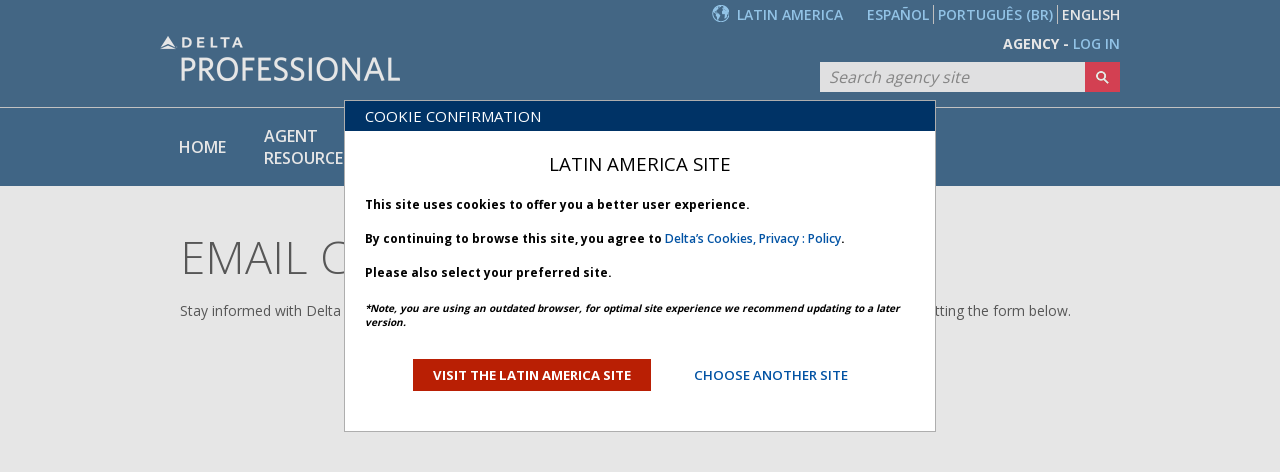

--- FILE ---
content_type: text/html
request_url: https://pro.delta.com/content/agency/lac/en/email-communications.html
body_size: 8748
content:
<!DOCTYPE html PUBLIC "-//W3C//DTD XHTML 1.0 Strict//EN" "http://www.w3.org/TR/xhtml1/DTD/xhtml1-strict.dtd">
<html  lang="en">
















<head>

    <title>Email Communications - Delta Professional Travel Agency Website</title>
    <div class="securepage" data-secure-page=  /> 
	<meta http-equiv="X-UA-Compatible" content="IE=edge" />
	<meta charset="utf-8">

    <meta http-equiv="content-language" content="en" />    
	<meta name="keywords" content=""/>
    <meta name="description" content=""/>
	
    
    <script>
        if(!(window.console && console.log)) {
            console = {
                log: function(){},
                debug: function(){},
                info: function(){},
                warn: function(){},
                error: function(){}
            };
        }
    </script>
    

    <meta name="robots" content="noodp,noydir" />
    <!-- <script src="/etc.clientlibs/clientlibs/granite/jquery.min.js"></script>
<script src="/etc.clientlibs/clientlibs/granite/utils.min.js"></script>
<script src="/etc.clientlibs/clientlibs/granite/jquery/granite.min.js"></script>
<script src="/etc.clientlibs/foundation/clientlibs/jquery.min.js"></script>
 -->
    <link rel="stylesheet" href="/content/dam/deltapro/scripts/deltaPro/main.min.css" type="text/css">
    <script type="text/javascript" src="/content/dam/deltapro/scripts/deltaPro/jquery.min.js"></script>
    <script type="text/javascript" src="/content/dam/deltapro/scripts/deltaPro/utils.min.js"></script>
    <script type="text/javascript" src="/content/dam/deltapro/scripts/deltaPro/granite.min.js"></script>
    <script type="text/javascript" src="/content/dam/deltapro/scripts/deltaPro/shared.min.js"></script>
    <script type="text/javascript" src="/content/dam/deltapro/scripts/deltaPro/main.min.js"></script>
    <script type="text/javascript" src="/content/dam/deltapro/scripts/deltaPro/underscore.min.js"></script>
    <script type="text/javascript" src="/content/dam/deltapro/scripts/deltaPro/kernel.min.js"></script>
    <link rel="stylesheet" href="/content/dam/deltapro/scripts/deltaPro/gamification-clientlib/css/Spin2Win-style.css" type="text/css">
    <script type="text/javascript" src="/content/dam/deltapro/scripts/appmeasurement.min.js"></script>
    <script type="text/javascript" src="/content/dam/deltapro/scripts/util.min.js"></script>
    <script type="text/javascript" src="/content/dam/deltapro/scripts/plugins.min.js"></script>
    <script type="text/javascript" src="/content/dam/deltapro/scripts/tracking.min.js"></script>
    <link rel="stylesheet" href="/content/dam/deltapro/scripts/tracking.min.css">

    
        <link rel="icon" type="image/vnd.microsoft.icon" href="/content/dam/deltapro/scripts/deltaPro/favicon.ico"/>
        <link rel="shortcut icon" type="image/vnd.microsoft.icon" href="/content/dam/deltapro/scripts/deltaPro/favicon.ico"/>
    
    


    <link rel="stylesheet" type="text/css" href="/content/dam/deltapro/scripts/deltaPro/lib.css" media="all"/>
    <!--[if gt IE 6]>
    <link rel="stylesheet" type="text/css" media="all" href="/content/dam/deltapro/scripts/deltaPro/ieLib.css"/>
    <![endif]-->
    
<!--[if lt IE 9]>
  <link rel="stylesheet" type="text/css" media="all" href="/content/dam/deltapro/scripts/deltaPro/css/ie/ie8down.css"></link>             
<![endif]-->
<link href='//fonts.googleapis.com/css?family=Open+Sans:300,400,600,700' rel='stylesheet' type='text/css'/>

    <script src="/content/dam/deltapro/scripts/deltaPro/sitemaintenance.js"></script>
    <script type="text/javascript">
        sitemaintenance("/content/agency/lac/en/email-communications");
    </script> 


    <script src="/content/dam/deltapro/scripts/deltaPro/issecurePage.js"> </script>
    <script type="text/javascript"> issecurePage() </script> 


	
	
    
    <!---->
    <!-- Script Code -->
    
    
    <!-- <script src="/content/dam/deltapro/chat/js/dlpro-chat.min.js"></script> -->
    <script type="text/javascript" src=""></script>
    <script> var chatParams = {}; </script>

<script>(window.BOOMR_mq=window.BOOMR_mq||[]).push(["addVar",{"rua.upush":"false","rua.cpush":"true","rua.upre":"false","rua.cpre":"false","rua.uprl":"false","rua.cprl":"false","rua.cprf":"false","rua.trans":"SJ-a4ba3c2b-fa55-4b1b-86a2-30ba8bc6fa78","rua.cook":"false","rua.ims":"false","rua.ufprl":"false","rua.cfprl":"false","rua.isuxp":"false","rua.texp":"norulematch","rua.ceh":"false","rua.ueh":"false","rua.ieh.st":"0"}]);</script>
                              <script>!function(e){var n="https://s.go-mpulse.net/boomerang/";if("False"=="True")e.BOOMR_config=e.BOOMR_config||{},e.BOOMR_config.PageParams=e.BOOMR_config.PageParams||{},e.BOOMR_config.PageParams.pci=!0,n="https://s2.go-mpulse.net/boomerang/";if(window.BOOMR_API_key="V4E9Z-TP2Q7-X9NA2-H6NMQ-AWPTR",function(){function e(){if(!o){var e=document.createElement("script");e.id="boomr-scr-as",e.src=window.BOOMR.url,e.async=!0,i.parentNode.appendChild(e),o=!0}}function t(e){o=!0;var n,t,a,r,d=document,O=window;if(window.BOOMR.snippetMethod=e?"if":"i",t=function(e,n){var t=d.createElement("script");t.id=n||"boomr-if-as",t.src=window.BOOMR.url,BOOMR_lstart=(new Date).getTime(),e=e||d.body,e.appendChild(t)},!window.addEventListener&&window.attachEvent&&navigator.userAgent.match(/MSIE [67]\./))return window.BOOMR.snippetMethod="s",void t(i.parentNode,"boomr-async");a=document.createElement("IFRAME"),a.src="about:blank",a.title="",a.role="presentation",a.loading="eager",r=(a.frameElement||a).style,r.width=0,r.height=0,r.border=0,r.display="none",i.parentNode.appendChild(a);try{O=a.contentWindow,d=O.document.open()}catch(_){n=document.domain,a.src="javascript:var d=document.open();d.domain='"+n+"';void(0);",O=a.contentWindow,d=O.document.open()}if(n)d._boomrl=function(){this.domain=n,t()},d.write("<bo"+"dy onload='document._boomrl();'>");else if(O._boomrl=function(){t()},O.addEventListener)O.addEventListener("load",O._boomrl,!1);else if(O.attachEvent)O.attachEvent("onload",O._boomrl);d.close()}function a(e){window.BOOMR_onload=e&&e.timeStamp||(new Date).getTime()}if(!window.BOOMR||!window.BOOMR.version&&!window.BOOMR.snippetExecuted){window.BOOMR=window.BOOMR||{},window.BOOMR.snippetStart=(new Date).getTime(),window.BOOMR.snippetExecuted=!0,window.BOOMR.snippetVersion=12,window.BOOMR.url=n+"V4E9Z-TP2Q7-X9NA2-H6NMQ-AWPTR";var i=document.currentScript||document.getElementsByTagName("script")[0],o=!1,r=document.createElement("link");if(r.relList&&"function"==typeof r.relList.supports&&r.relList.supports("preload")&&"as"in r)window.BOOMR.snippetMethod="p",r.href=window.BOOMR.url,r.rel="preload",r.as="script",r.addEventListener("load",e),r.addEventListener("error",function(){t(!0)}),setTimeout(function(){if(!o)t(!0)},3e3),BOOMR_lstart=(new Date).getTime(),i.parentNode.appendChild(r);else t(!1);if(window.addEventListener)window.addEventListener("load",a,!1);else if(window.attachEvent)window.attachEvent("onload",a)}}(),"".length>0)if(e&&"performance"in e&&e.performance&&"function"==typeof e.performance.setResourceTimingBufferSize)e.performance.setResourceTimingBufferSize();!function(){if(BOOMR=e.BOOMR||{},BOOMR.plugins=BOOMR.plugins||{},!BOOMR.plugins.AK){var n="true"=="true"?1:0,t="",a="cj3y2uaxij7zy2lqu6va-f-0e4513dd4-clientnsv4-s.akamaihd.net",i="false"=="true"?2:1,o={"ak.v":"39","ak.cp":"1717602","ak.ai":parseInt("1110019",10),"ak.ol":"0","ak.cr":9,"ak.ipv":4,"ak.proto":"h2","ak.rid":"4d29d21","ak.r":42223,"ak.a2":n,"ak.m":"a","ak.n":"essl","ak.bpcip":"18.119.141.0","ak.cport":58024,"ak.gh":"23.66.124.156","ak.quicv":"","ak.tlsv":"tls1.3","ak.0rtt":"","ak.0rtt.ed":"","ak.csrc":"-","ak.acc":"","ak.t":"1768990634","ak.ak":"hOBiQwZUYzCg5VSAfCLimQ==aj8cOPJc+5HYLHPnYA++ODGfcBcqezgA3QyS90CbaJZ7dlugkhAYySsRR0oeUs7svwd7T4JH5t0UEXxl8QG95FDIG2VFH307VKakI09GIXgdP9mW7zBO/gjE62pd3/cKjX/PAa66Qg6xO7rkaLo7GLZ31OIe6HFXZ5ot19aE98xLC9EwYZmzOo95vffOcRYdOSVpndO7oIZDkORKgBRNB/F8H/[base64]","ak.pv":"26","ak.dpoabenc":"","ak.tf":i};if(""!==t)o["ak.ruds"]=t;var r={i:!1,av:function(n){var t="http.initiator";if(n&&(!n[t]||"spa_hard"===n[t]))o["ak.feo"]=void 0!==e.aFeoApplied?1:0,BOOMR.addVar(o)},rv:function(){var e=["ak.bpcip","ak.cport","ak.cr","ak.csrc","ak.gh","ak.ipv","ak.m","ak.n","ak.ol","ak.proto","ak.quicv","ak.tlsv","ak.0rtt","ak.0rtt.ed","ak.r","ak.acc","ak.t","ak.tf"];BOOMR.removeVar(e)}};BOOMR.plugins.AK={akVars:o,akDNSPreFetchDomain:a,init:function(){if(!r.i){var e=BOOMR.subscribe;e("before_beacon",r.av,null,null),e("onbeacon",r.rv,null,null),r.i=!0}return this},is_complete:function(){return!0}}}}()}(window);</script></head>















<body>
    
	
	
		













	
		




















    
        


















 




<div data-bind="stopBinding: true">
    <div class="v2" >
		<div id="mainHeader" data-bind="with: userCred">
    	    <div id="longdateformat" value="MMMM dd, yyyy"></div>
    		<div id="shortdateformat" value="MM/dd/yyyy"></div>
    		<div id="timeformat" value="HH:mm"></div>
			<div id="header">	
					
					<div class="topHeader height-32">
						<div class="travelprofessional">
							<h4 class="toUpperCase deltaDarkGrey"></h4>
						</div>
						
							
								







 






















    <div class="v2">
        <div class="languageDiv floatRight">
            <div id="language" data-bind="visible: $root.displayLanguage">
                
                
                
                    
                        
                            
                            
                            
                                
                                
                                    <a href="#" data-bind="click: $root.changeLanguage, css: $root.languageState" class="floatRight switchLangLinkText ext-paddingRight0px" id="en">ENGLISH</a>
                                
                            
                                           
                        
                            
                            
                                
                                
                                    <a href="#" data-bind="click: $root.changeLanguage, css: $root.languageState" class="floatRight switchLangLinkText switchLangBorder" id="pt">PORTUGUÊS (BR)</a>
                                		
                            
                            
                                           
                        
                            
                            
                                
                                
                                    <a href="#" data-bind="click: $root.changeLanguage, css: $root.languageState" class="floatRight switchLangLinkText switchLangBorder" id="es">ESPAÑOL</a>
                                		
                            
                            
                                           
                        
                    
                    
                
                <div class="floatRight switchLangPadding  toUpperCase">
                    <a id="lac-lac" href="/content/common/en/agencymap.html" class="switchLangLinkText language-option" target="_self"> Latin America</a>
                </div>
                <a id="lac-lac" href="/content/common/en/agencymap.html" target="_self"><img src="/content/dam/deltapro/scripts/deltaPro/images/globe.png" class="globeLogo language-option"></img></a>
            </div>
        </div>
    </div>


							
							
						
					</div>
				
				<div class="headerMainDiv clearBoth">										 																									
					<div class="rowDiv">
						<div class="logoContainer">
							<div id="deltaLogo">			
								<div class="floatLeft">										
									<a href="/content/agency/lac/en/home.html">
										<img src="/content/dam/corporate/global/0215115_Delta_professional_w_r_240_corp.png" alt="Delta logo" class="deltaLogo"/>
									</a>					
								</div>
							</div>	
								
								<div id="partnerLogo">			
									<div class="floatLeft">										
										<a href="" target="_blank">
											<img alt="" src="/content/dam/agency/global/other/transparent.png"/>
										</a>					
									</div>
								</div>	
							
						</div>
						<div class="floatRight">
							
									
									<div id="loginRow">		
										<div id="subLoginRow" class="noDisplay">   			
											<a href="#" data-bind="css: headerLogout, click: logout" class="logoutLogo floatRight" id="logoutLogo"></a>
											<a href="#" data-bind="css: profileLogoState, click: toMyProfilePage" class="myProfileLogo floatRight" id="profileLogo"></a>							
											
												<a href="#" data-bind="css: headerLogin, click: openAlternateLogin" class="login floatRight toUpperCase" id="gotoLoginAltBtnID">LOG IN</a>
											
											<div class="floatRight loggedInDiv">									
												<div data-bind="css: loggedInNameState, text: fullName" class="floatRight headerUserNameLabel toCamelCase" id="headerLoggedInUsername">
												</div>
												<div data-bind="css: loggedInAgencyState" class="floatRight toUpperCase">
													
														<span>Agency -</span>
													
												</div>
											</div>
										</div>
									</div>
									<div class="clearBoth"></div>
									<div class="searchDiv floatRight">
										<input type="text" placeholder="Search agency site" class="searchField" id="searchBoxID" data-bind="event: {keypress: $root.verifySearchEvent}"/>
										<input type="submit" class="searchBtn" value=" " id="submitBtnID" onclick="javascript:gotoSearchPage();"/>
									</div>
								
								
							
						</div>					
					</div>										
				</div> 
			</div>
			<!--  End Header -->
				
				<!-- Start Top Navigation -->
				<div id="menuNavigation" class="mainMenuDiv clearBoth">
					<div class="header-menu-top">
						<div class="header-menu">
							<nav class="menu">
								<div class="menu-section menu-categories">
									<div class="menu-links" id="home">
										<a href="/content/agency/lac/en/home.html" class="menu-link">HOME</a>
										
											
											
												
												
												
												
												<a class="menu-link " href="/content/agency/lac/en/agent-resources.html">Agent Resources</a>
											
												
												
												
												
												<a class="menu-link " href="/content/agency/lac/en/policy-library.html">Policy Library</a>
											
												
												
												
												
												<a class="menu-link " href="/content/agency/lac/en/products-and-services.html">Products & Services</a>
											
												
												
												
												
												<a class="menu-link " href="/content/agency/lac/en/news.html">News</a>
											
										
									</div>
								</div>
								 
								
								
								<!--//display when no apps//-->
								<a data-bind="visible: showDashBoard" id="myDashboardLink" href="/agency/displayMyDashBoardPage" class="menu-section menu-tab menu-tab-link" style="display:none">My Dashboard</a>
									<!--//end//-->
								<!--//display when there is apps//-->
								<div class="menu-section menu-tab menu-dropdown" id="menu-tab-dashboard" data-bind="visible: showDashBoardAndList" style="display: none;">
									<div class="menu-dropdown-title">
										<a href="/agency/displayMyDashBoardPage" id="myDashboardLink" class="menu-dropdown-title-link">
											My Dashboard
										</a>
									</div>
									<div data-bind="foreach: dashboardList" class="menu-dropdown-links" id="dashboardList">
										<span data-bind="attr: {id: 'applicationId' + $index()}">
											<a data-bind="text: name,attr: {id: 'selectedId' + $index()}, css: maintenanceState, click: urlTextClick, visible: maintenanceOff" href="#" class="menu-dropdown-link"></a>
										</span>
										<div data-bind="attr:{id: 'selectedId' + $index()}, visible: maintenanceOn" class="menu-dropdown-link maintenance-mode-on">
											<span data-bind="text: name" class="maintenance-mode-on"></span><span class="maintenance-mode-on">  - Maintenance</span>
										</div>
										<input type="hidden" data-bind="value:link" id="hiddenLinkId" name="selectedLink">
										<input type="hidden" id="titleId" data-bind="value: name" name="selectedAppTitle">
										<input type="hidden" id="appId" data-bind="value: appId" name="selectedAppId">
										<input type="hidden" id="oneTimeTokenId" data-bind="value: oneTimeToken" name="oneTimeToken">
										<input type="hidden" data-bind="attr: {id: 'appTypeId' + $index()}" value="" name="appTypeCode">
										<input type="hidden" data-bind="attr: {id: 'SPLinkId' + $index()}" value="" name="SPLink">
										<input type="hidden" id="oktaUrl" data-bind="value: oktaUrl" name="oktaUrl">
									</div>
									<ul id="secureCategory" class="reports" style="display:none">
										
											
											<li class="maintenanceState dropdownFixedHeaight dashboard-dropdown-item">
												<div class="dashboard-dropdown-item-level-2">
													<a href="/content/agency/lac/en/my-library.html">My Library</a>
												</div>
											</li>
										
									</ul>
								</div>
								<a data-bind="visible: displayAdminMenu" href="/agency/displayAdminUsersPage" class="menu-section menu-tab menu-tab-link" id="menu-tab-admin" style="display: none;">Admin</a>
							</nav>
						</div>
					</div>
					<div class="header-menu-bottom">
						<div class="header-menu">        
							<div class="sub-menu" id="deltalinkAdminHeader">
							<!-- Sprint 17, CACR-1724 -->
								<div class="sub-menu-links ext-flexForm ext-flexNoWrap ext-flexAlignStretch" id="admin_menu">
									<a id="adminUsersRef" href="/agency/displayAdminUsersPage" class="sub-menu-link ext-flexForm ext-flexAlignCenter">Users</a>
									<a id="adminUserManagementRef" href="/agency/displayAdminUserManagement" class="sub-menu-link ext-flexForm ext-flexAlignCenter">Admin User Management</a>
									<a id="adminAgencyDetailsRef" href="/agency/displayAgencyDetailsPage" class="sub-menu-link ext-flexForm ext-flexAlignCenter">Agency Details</a>
									<a id="adminApplicationSettingsPageRef" href="/agency/displayApplicationSettingsPage" class="sub-menu-link ext-flexForm ext-flexAlignCenter">Application Settings</a>
									<!-- ko if: displayCorpAccess -->
									<a id="adminCorporateAccessPage" href="/agency/displayAdminCorporateAccessPage" class="sub-menu-link ext-flexForm ext-flexAlignCenter">Corporate Access</a>
									<!-- /ko -->
								</div>
							</div>
						</div>
					</div>
				</div>
				
					<div data-bind="visible: headerLogin" class="company-name-component" style="display: none;">
						<div class="company-name-component-name container_12">
							<span data-bind="text: agencyName"></span>
							<a data-bind="visible: showManageAgencyLink" class="company-name-component-managecopy" href="/agency/displayAdminUsersPage">Manage my agency &gt;</a></div>
					</div>
				
			
		</div>
	</div>
</div>


<script>
	function detectIE() {
		var ua = window.navigator.userAgent;
		var msie = ua.indexOf('MSIE ');
		if (msie > 0) {
			return parseInt(ua.substring(msie + 5, ua.indexOf('.', msie)), 10);
		}

		var trident = ua.indexOf('Trident/');
		if (trident > 0) {
			var rv = ua.indexOf('rv:');
			return parseInt(ua.substring(rv + 3, ua.indexOf('.', rv)), 10);
		}

		var edge = ua.indexOf('Edge/');
		if (edge > 0) {
			return parseInt(ua.substring(edge + 5, ua.indexOf('.', edge)), 10);
		}
		return false;
	}
	var ie = detectIE();
	if (ie && ie <= 11) {
		if (window.Element && !Element.prototype.closest) {
			Element.prototype.closest =
			function(s) {
				var matches = (this.document || this.ownerDocument).querySelectorAll(s),
				i,
				el = this;
				do {
				i = matches.length;
				while (--i >= 0 && matches.item(i) !== el) {};
				} while ((i < 0) && (el = el.parentElement));
				return el;
			};
		}

		document.addEventListener('DOMContentLoaded', function() {
			var menu_items = document.getElementsByClassName('menu-dropdown');
			for (var i = 0; i < menu_items.length; i++) {
				var item = menu_items[i];
				item.addEventListener('mouseenter', function(e) {
					var menu = e.target.getElementsByClassName('menu-dropdown-links')[0];
					var header = e.target.closest('.menu-tab');
					var height = header.offsetHeight;
					menu.style.top = height + "px";
					console.log(height);
				})
			}
		});
	}
</script>
    
    






	

    
	
    <div class="v2" >
		<div id="contentBody">
			
























<img id="planeBg" src="/content/dam/agency/global/image-list/transparent.png"> 
<script>
	var bgImagesList = [];
	
		bgImagesList.push('/content/dam/agency/global/image-list/transparent.png');
	
</script>



			

























	<script>
		var backgroundImagesList = [];
		
				backgroundImagesList.push('/content/dam/agency/lac/homepage/lac_bg_image_aug_campaign.jpg');
		
		var randomImgSrc = backgroundImagesList[Math.round(Math.random() * (backgroundImagesList.length - 1))];
		//$('#planeBg').attr('src', randomImgSrc);
		
		$('body #contentBody').css('background-color', '#0a091b');
		$('body #contentBody').css('background-attachment', 'Scroll');
		$('body #contentBody').css('background-image', 'url("' + randomImgSrc + '")');
		
	</script>





			


			



<div class="contentBGDiv">
	<div class="contentDiv container_12">
		<div class="singleTemplateBaseDiv whiteBackground">
			<div class="title contenttitle parbase">














	     
	
<div class="divSpace">
	
			<h1 class="deltaBlue toUpperCase">Email Communications </h1>
		
</div></div>

			<div class="mainPar parsys"><div class="text section">















<div class="isComponentPresent"></div>


    <div class="mainComponentDiv transparentBackground pLineSpace" >
        <p>Stay informed with Delta &amp; Global Sales News publications for travel professionals. Sign up by completing and submitting the form below.</p>

    </div></div>
<div class="iframe parbase section"><div class="iframe">            <iframe src="https://delta-kgpzv.formstack.com/forms/english_agency_emailpreferences_lac" seamless width="600" frameborder="0" scrolling=no height="1800">			</iframe>		</div>	</div>

</div>

		</div>
		<div class="disclaimer">



















</div>

	</div>
</div>

			<div class="clear">&nbsp;</div>
		</div>
	</div>
	














		

















<div class="v2" >
    
		
			<div id="footer">
				
				<hr>
				<div class="footerMainDiv">						
					<div class="floatLeft footerContent">
						&#169; 2024  Delta Air Lines Inc.
					</div>
					<div class="floatRight footerContent">
						<ul id="footer-menu" class="inline noBulletStyle">	
							
							
								
									
										
									
									
								
								<li><a class="footerLinks padding-right-16 darkBGLink" href="/content/agency/lac/en/about-this-site.html" target="_blank">About this Site</a></li>
							
								
									
										
									
									
								
								<li><a class="footerLinks padding-right-16 darkBGLink" href="/content/agency/lac/en/legal.html" target="_blank">Legal</a></li>
							
								
									
										
									
									
								
								<li><a class="footerLinks padding-right-16 darkBGLink" href="/content/agency/lac/en/site-map.html" target="_blank">Site Map</a></li>
							
								
									
										
									
									
								
								<li><a class="footerLinks padding-right-16 darkBGLink" href="/content/agency/lac/en/feedback.html" target="_blank">Feedback</a></li>
							
								
									
									
										
									
								
								<li><a class="footerLinks  darkBGLink" href="http://www.delta.com" target="_blank">delta.com</a></li>
							
						</ul>
					</div>
				</div>
			</div>
		
		
	
</div>



	


                <script src="/content/dam/deltapro/scripts/deltaPro/lib.js"></script>
        <!--[if gt IE 6]>
        <script type="text/javascript" src="/content/dam/deltapro/scripts/deltaPro/ieLib.js"></script>
        <![endif]-->
  

	<div id="browserModalId" class="noDisplay">
		


<div class="uBfloatLeft uBpadding20PX " id="unsupportedBrowserMessageModalBody">
	<div class="uBfloatLeft uBcol-p16">
		<span class="uBregularText">
			When visiting Delta Professional, we recommend using one of the following supported browsers. Using an older or non-compatible browser may result in a less than desirable user experience.
		</span>
	</div>
	
	<div id="supportedBrowsersDiv">
		<div  class="browserDiv">
			<a target="_blank" href="http://windows.microsoft.com/en-us/internet-explorer/download-ie">
				<img src="/content/dam/deltapro/scripts/deltaPro/images/browsers/IE.png" class="browserImage"></img>
				<div class="browserLabel" id="ieLabel">IE 10 or higher</div>
			</a>	
		</div>
		<div  class="browserDiv">
			<a target="_blank" href="https://www.mozilla.org/en-US/firefox/new/">
				<img src="/content/dam/deltapro/scripts/deltaPro/images/browsers/firefox.png" class="browserImage"></img>
				<div class="browserLabel">Firefox</div>
			</a>
		</div>
		<div  class="browserDiv">
			<a target="_blank" href="http://www.apple.com/safari/">
				<img src="/content/dam/deltapro/scripts/deltaPro/images/browsers/safari.png" class="browserImage"></img>
				<div class="browserLabel">Safari</div>
			</a>
		</div>
		<div  class="browserDiv">
			<a target="_blank" href="http://www.google.com/chrome/">
				<img src="/content/dam/deltapro/scripts/deltaPro/images/browsers/chrome.png" class="browserImage"></img>
				<div class="browserLabel">Chrome</div>
			</a>
		</div>
	</div>
	
	<div class="uBheight20PX uBfloatLeft uBcol-p16">&nbsp;</div>
</div>

	</div>	
	<div id="siteAccessModal"> 
		



<div class="sAfloatLeft sApadding20PX noDisplay" id="siteAccessModalBody">
	
	<!-- Language Selection Modal Start -->
	<div id="languanceSelectionModalDiv" class="noDisplay sApadding20PX sAminWidth470PX">
		<div id="languangeSelectionModalMessageContainer">
			<div class="languageSelectionModalMessage">
				<span class="sAregularText20PX"></span>
			</div>
			<div class="sAheight20PX sAcol-p16">&nbsp;</div>
		</div>
		<div class="sAheight20PX sAcol-p16">&nbsp;</div>
		<div id="languangeSelectionModalButtonContainer" class="sAgroup">
			<div class="siteAccessModalButtons primaryButton activeButton buttonDiv sAcol-p4 sAmarginSide10px">
				<span class="sAregularText"></span>
			</div>
		</div>
	</div>
	<!-- Language Selection Modal End -->

	<!-- Cookie Focus Div Start -->
	<div id="cookieFocusedModalDiv" class="noDisplay sApadding20PX sAwidth550PX">
		<div id="cookieDefaultModalDiv" class="sApadding-bottom-15px">
			<div id="cookieDefaultModalMessageContainer" class="sAcol-p16" >
				<div class="cookieDefaultModalMessage sAcenterAlign">
					<span class="siteAccessHeader sAregularText30PX"></span>
				</div>
				<div class="sAheight20PX sAcol-p16">&nbsp;</div>
				<div class="cookieDefaultModalMessage">
					<span class="siteAccessCookieVisitSpan sAregularText noDisplay sAfontBold"></span>
				</div>
				<div class="sAheight20PX sAcol-p16">&nbsp;</div>
				<div class="cookieDefaultModalMessage">
					<span class="siteAccessBrowserNote sAregularText16PX sAfontBold sAfontItalics noDisplay"></span>
				</div>
			</div>
			<div class="sAheight20PX sAcol-p16">&nbsp;</div>
			<div class="cookieDefaultModalOptionContainer sAgroup">
				<div class="siteAccessModalButtons primaryButton activeButton buttonDiv sAminWidth150PX">
					<span class="sAregularText"></span>
				</div>
				<div class="siteAccessAnotherSiteButton activeButton buttonDiv sAfontBold sAminWidth150PX">
					<span class="sAregularText sAfontBold"><a href="#"></a></span>
				</div>
			</div>
			<div class="clearBoth sAcol-p16"></div>
		</div>
	</div>
	<!-- Cookie Focus Div End -->

</div>
	</div>	
    <div id="confirmLogoutModalId" class="noDisplay"> 
		<div class="floatLeft padding-20px" id="confirmLogoutModalBody">
			<div id="confirmLogoutModalMessageContainer" class="divSpace">
				<div class="confirmLogoutModalMessage">
					<span class="regularText textColor-333333"></span>
				</div>
			</div>
			<div id="confirmLogoutButtonContainer" class="divSpace">
				<div id="confirmLogoutContinueButton" class="primaryButton activeButton buttonDiv floatRight">
				</div>
				<div id="confirmLogoutCancelButton" class="floatRight buttonsPadding">
					<a href="#" class="linkStyle textDecorationNone regularSmallerText"></a>
				</div>
			</div>
		</div>
	</div>
	







<!--
More detailed timing info is available by uncommenting some code in the timing.jsp component
Timing chart URL:
http://chart.apis.google.com/chart?chtt=email-communications.html+%2833580ms%29&cht=bhs&chxt=x&chco=c6d9fd,4d89f9&chbh=a&chds=0,33580,0,33580&chxr=0,0,33580&chd=t:3402,7692,8876,11456,11776,12127,16880,19627,19919,21177,21486,22764,23888,24200,24753,25043,26115,26698,28038,28344,30625,31752,33372|5642,127,119,7078,6718,6363,712,540,212,579,232,126,3141,370,1655,346,255,295,1568,1225,122,615,208&chly=head.jsp|init.jsp|libIncludes.jsp|header.jsp|header.jsp|v2.jsp|languageselector_v2.jsp|imagelist.jsp|imagelist.jsp|backgroundimage.jsp|backgroundimage.jsp|redirect.jsp|content.jsp|contenttitle.jsp|parsys.jsp|text.jsp|iframe.jsp|disclaimer.jsp|footer.jsp|footer.jsp|footerJS.jsp|unsupportedBrowserMess...|siteAccessModal.jsp&chs=600x500
-->


	
    
	

</body>

</html>


--- FILE ---
content_type: application/javascript
request_url: https://pro.delta.com/content/dam/deltapro/scripts/deltaPro/kernel.min.js
body_size: 21237
content:
window.CQ_Analytics||(window.CQ_Analytics={});CQ_Analytics.Operator=function(){return function(){}}();CQ_Analytics.Operator.IS="is";CQ_Analytics.Operator.EQUALS="equals";CQ_Analytics.Operator.NOT_EQUAL="notequal";CQ_Analytics.Operator.GREATER="greater";CQ_Analytics.Operator.GREATER_OR_EQUAL="greaterorequal";CQ_Analytics.Operator.OLDER="older";CQ_Analytics.Operator.OLDER_OR_EQUAL="olderorequal";CQ_Analytics.Operator.LESS="less";CQ_Analytics.Operator.LESS_OR_EQUAL="lessorequal";
CQ_Analytics.Operator.YOUNGER="younger";CQ_Analytics.Operator.YOUNGER_OR_EQUAL="youngerorequal";CQ_Analytics.Operator.CONTAINS="contains";CQ_Analytics.Operator.BEGINS_WITH="beginswith";CQ_Analytics.Operator.EXISTS="exists";CQ_Analytics.Operator.DOES_NOT_EXIST="doesnotexist";CQ_Analytics.Operator.formatIP=function(a){var b=String(a).match(/^([0-9]+)\.([0-9]+)\.([0-9]+)\.([0-9]+)$/);if(b&&5===b.length){b.shift();for(a=[];b.length;)a.push(("00"+b.shift()).slice(-3));a=a.join(".")}return a};
CQ_Analytics.OperatorActions=function(){var a={},b=function(b,c,f){a[b]=[c,f]};b(CQ_Analytics.Operator.EQUALS,"equals","\x3d\x3d");b(CQ_Analytics.Operator.IS,"is","\x3d\x3d");b(CQ_Analytics.Operator.NOT_EQUAL,"is not equal to","!\x3d");b(CQ_Analytics.Operator.GREATER,"is greater than","\x3e");b(CQ_Analytics.Operator.GREATER_OR_EQUAL,"is equal to or greater than","\x3e\x3d");b(CQ_Analytics.Operator.OLDER,"is older than","\x3e");b(CQ_Analytics.Operator.OLDER_OR_EQUAL,"is equal to or older than","\x3e\x3d");
b(CQ_Analytics.Operator.LESS,"is less than","\x3c");b(CQ_Analytics.Operator.LESS_OR_EQUAL,"is equal to or less than","\x3c\x3d");b(CQ_Analytics.Operator.YOUNGER,"is younger than","\x3c");b(CQ_Analytics.Operator.YOUNGER_OR_EQUAL,"is equal to or younger than","\x3c\x3d");b(CQ_Analytics.Operator.CONTAINS,"contains",function(a,b){return a?b?(b=""+b,-1!=(""+a).toLowerCase().indexOf(b.toLowerCase())):!0:!1});b(CQ_Analytics.Operator.BEGINS_WITH,"begins with",function(a,b){return a?b?(b=""+b,0==(""+a).toLowerCase().indexOf(b.toLowerCase())):
!0:!1});b(CQ_Analytics.Operator.EXISTS,"exists",function(a){return!!a});b(CQ_Analytics.Operator.DOES_NOT_EXIST,"does not exist",function(a){return!a});var c=function(a){a&&(a=a.replace(/\'/ig,a));return a};return{getText:function(b){return a[b]&&a[b][0]?a[b][0]:""},setText:function(b,c){a[b]&&a[b][0]&&(a[b][0]=c)},getOperation:function(b){return a[b]&&a[b][1]?a[b][1]:""},operate:function(a,b,f,g,h){var d=this.getOperation(f);d=d?d:f;h&&""!==h||!(d in{"\x3c":1,"\x3c\x3d":1,"\x3e":1,"\x3e\x3d":1})||
isNaN(parseFloat(g-0))||(h="parseFloat");try{if(a){f="";var e=CQ.shared.XSS.getXSSTablePropertyValue(a,b);if("function"==typeof d)return d.call(this,e,g,h);if(h)f=h+"('"+e+"') "+d+" "+h+"('"+g+"')";else{var l=c(e),t=c(g);f="'"+l+"' "+d+" '"+t+"'"}return eval(f)}}catch(q){}return!1}}}();
CQ_Analytics.Utils=new function(){return{registerDocumentEventHandler:function(a,b){var c=window.document[a];window.document[a]="function"!=typeof window.document[a]?b:function(a){c&&c(a);b(a)}},eventWrapper:function(a){return function(b){if(document.all){var c=window.event.keyCode;b=window.event}else c="undefined"!=typeof b.which?b.which:0;b&&a(b,c)}},loadElement:function(a,b){$("#"+b).load(a)},loadTeaserElement:function(a,b){var c=$("#"+b).css("height"),d=$("#"+b).height();0<d&&$("#"+b).css("height",
d);var e=function(a){if(a&&""!=a){a=$(a).css("display","none");var d=$("#"+b)[0];$("#"+b).empty().append(a);d&&d.parentElement&&$(d.parentElement).trigger("target-dom-loaded");a.fadeIn(function(){c&&"0px"!=c&&$("#"+b).css("height",c)})}else c&&"0px"!=c&&$("#"+b).css("height",c)},f=function(a,b){CQ_Analytics.Utils.teasersCache||(CQ_Analytics.Utils.teasersCache={});CQ_Analytics.Utils.teasersCache[a]=b},g=function(){CQ_Analytics.Utils.teasersCache&&CQ_Analytics.Utils.teasersCache[a]?e(CQ_Analytics.Utils.teasersCache[a]):
(CQ_Analytics.Utils.teasersLoading=CQ_Analytics.Utils.teasersLoading||{},CQ_Analytics.Utils.teasersLoading[a]?window.setTimeout(function(){CQ_Analytics.Utils.loadTeaserElement(a,b)},100):(CQ_Analytics.Utils.teasersLoading[a]=!0,h()))},h=function(){var b=a,c=location.href;"undefined"!=typeof CQ_CONTENT_PATH&&(c=CQ_CONTENT_PATH);(c=CQ.shared.HTTP.getParameter(c,"wcmmode"))&&(b+=(0<b.indexOf("?")?"\x26":"?")+"wcmmode\x3d"+c);CQ.shared.HTTP.get(b,function(b,c,d){if(c){if(b=d.body)b=b.replace(/\n/ig,""),
b=b.replace(/\r/ig,""),f(a,b),delete CQ_Analytics.Utils.teasersLoading[a],g()}else f(a,"")})},k=$("#"+b).children().length;if(0<k){var m=0;$("#"+b).children().fadeOut(function(){var a=$(this);window.setTimeout(function(){a.remove();m++;m>=k&&g()},50)})}else g()},clearElement:function(a){a&&$("#"+a).html("")},indexOf:function(a,b){for(var c=0,d=a.length;c<d;c++)if(a[c]==b)return c;return-1},load:function(a,b,c){return CQ.shared.HTTP.get(a,b,c)},post:function(a,b,c,d){return CQ.shared.HTTP.post(a,
b,c,d)},getPagePath:function(){return CQ.shared.HTTP.getPath()},getPath:function(a){return CQ.shared.HTTP.getPath(a)},addParameter:function(a,b,c){return CQ.shared.HTTP.addParameter(a,b,c)},removeParameters:function(a){return CQ.shared.HTTP.removeParameters(a)},removeAnchor:function(a){return CQ.shared.HTTP.removeAnchor(a)},getSchemeAndAuthority:function(a){return CQ.shared.HTTP.getSchemeAndAuthority(a)},internalize:function(a,b){return CQ.shared.HTTP.internalize(b)},externalize:function(a,b){return CQ.shared.HTTP.externalize(a,
b)},encodePathOfURI:function(a){return CQ.shared.HTTP.encodePathOfURI(a)},encodePath:function(a){return CQ.shared.HTTP.encodePath(a)},getContextPath:function(){return CQ.shared.HTTP.getContextPath()},detectContextPath:function(){return CQ.shared.HTTP.detectContextPath()},urlEncode:function(a){if(!a)return"";if("string"==typeof a)return a;var b=[],c;for(c in a){var d=a[c],e=encodeURIComponent(c),f=typeof d;if("undefined"==f)b.push(e,"\x3d\x26");else if("function"!=f&&"object"!=f)b.push(e,"\x3d",encodeURIComponent(d),
"\x26");else if("array"==typeof d)if(d.length){f=0;for(var g=d.length;f<g;f++)b.push(e,"\x3d",encodeURIComponent(void 0===d[f]?"":d[f]),"\x26")}else b.push(e,"\x3d\x26")}b.pop();return b.join("")},getUID:function(){var a=Math.floor(Math.random()*(Math.pow(2,42)-1));return this.getTimestamp().toString(16)+a.toString(16)},getTimestamp:function(){return(new Date).getTime()},insert:function(a,b,c){if(!a||isNaN(b)||!c)return a;for(var d="",e=0,f=b;f<a.length;)d+=a.substring(e,f)+c,e+=b,f+=b;e<a.length&&
(d+=a.substring(e));return d},addListener:function(){return window.addEventListener?function(a,b,c,d){a.addEventListener(b,c,d)}:window.attachEvent?function(a,b,c,d){a.attachEvent("on"+b,c)}:function(){}},removeListener:function(){return window.removeEventListener?function(a,b,c,d){a.removeEventListener(b,c,d)}:window.detachEvent?function(a,b,c){a.detachEvent("on"+b,c)}:function(){}}}};
CQ_Analytics.ClickstreamcloudRenderingUtils=new function(){return{createLink:function(a,b,c,d){var e=document.createElement("a");e.href=d;e.onclick=b;e.innerHTML=a;if(c)for(var f in c)c.hasOwnProperty(f)&&(e[f]=c[f]);return e},createStaticLink:function(a,b,c){var d=document.createElement("a");d.href=b;d.innerHTML=a;d.title=c;d.alt=c;return d},createNameValue:function(a,b,c,d){var e=document.createElement("span");e.className=c||"ccl-data";e.innerHTML=a+" \x3d "+b;e.title=d;e.alt=d;return e},createText:function(a,
b,c){var d=document.createElement("span");d.className=b||"ccl-data";a&&a.indexOf&&(-1!=a.indexOf("/home")&&-1!=a.indexOf("/image")||-1!=a.indexOf("/")&&-1!=a.indexOf(".png"))?d.innerHTML='\x3cimg src\x3d"'+a+'.prof.thumbnail.png" border\x3d"0"\x3e':a&&a.indexOf&&-1!=a.indexOf("www.gravatar.com")?d.innerHTML='\x3cimg src\x3d"'+a+'"\x3e':d.innerHTML=a;d.title=c;d.alt=c;return d},createEditablePropertySpan:function(a,b){var c="var editSpan \x3d this.parentNode; var readSpan \x3d this.parentNode.previousSibling;var newValue \x3d this.value;editSpan.style.display \x3d 'none'; readSpan.innerHTML \x3d '"+
a+" \x3d '+value; readSpan.style.display \x3d 'block';",d=document.createElement("span");d.innerHTML="\x3cspan class\x3d\"ccl-data\" onclick\x3d\"var editSpan \x3d this.nextSibling; this.style.display \x3d 'none'; editSpan.style.display \x3d 'block';\"\x3e"+a+" \x3d "+b+"\x3c/span\x3e";d.innerHTML+='\x3cspan class\x3d"ccl-data" style\x3d"display: none;"\x3e'+a+' \x3d \x3cinput class\x3d"ccl-input" type\x3d"text" value\x3d"'+b+'" onblur\x3d"'+c+'"\x3e\x3c/span\x3e';d.className="ccl-data";return d}}};
var generateURLSignature=function(a,b,c){if(a&&a.match(/^https?:\/\/maps\.googleapis\.com\//)){var d=a.replace(/^https?:\/\/[^/]*/,"").replace(/&amp;/g,"\x26");$.ajax({url:CQ.shared.HTTP.externalize("/etc/cloudsettings/default/contexthub/geolocation.signature.json"),method:"get",dataType:"json",cache:!1,data:{url:d}}).done(function(a,d,g){g&&g.responseJSON?(a=this.baseURL.replace(/&amp;/g,"\x26"),a+="\x26client\x3d"+g.responseJSON.client,a+="\x26channel\x3d"+g.responseJSON.channel,a+="\x26signature\x3d"+
g.responseJSON.signature,b(a)):"function"===typeof c&&c()}.bind({baseURL:a})).fail(c)}else b(a)};
CQ_Analytics.ClientContextUtils=new function(){return{renderStoreProperty:function(a,b,c,d,e,f){if(CQ_Analytics&&CQ_Analytics.CCM)CQ_Analytics.CCM.onReady(function(){CQ_Analytics.ClientContextUtils.onStoreRegistered(b,function(){var g=CQ_Analytics.StoreRegistry.getStore(b);if(g){var h=function(){var b=g.getProperty(c)||f,m=$("#"+a);if(!m.attr("contenteditable")||"inherit"==m.attr("contenteditable"))if("string"!=typeof b||(0!=b.indexOf("/")||-1==b.toLowerCase().indexOf(".png")&&-1==b.toLowerCase().indexOf(".jpg")&&
-1==b.toLowerCase().indexOf(".gif"))&&0!=b.toLowerCase().indexOf("http"))b=CQ_Analytics.Variables.replaceVariables(b),b=CQ_Analytics.isUIAvailable?b&&""!=b?b=d+b+e:CQ.I18n.getMessage("No",null,"Ex: No address, No keywords")+" "+c:b&&""!=b?b=d+b+e:"No "+c,m.html()!=b&&!1!==g.fireEvent("beforepropertyrender",g,a)&&(m.html(b),g.fireEvent("propertyrender",g,a));else if(b&&""!=b){var l="";l=0==m.parents(".cq-cc-thumbnail").length||0==b.toLowerCase().indexOf("http")||0==b.indexOf("/libs/wcm/mobile")?b.replace(/&amp;/g,
"\x26"):CQ.shared.HTTP.addParameter("/etc/clientcontext/shared/thumbnail/content.png","path",CQ_Analytics.Variables.replaceVariables(b));l=CQ_Analytics.Variables.replaceVariables(l);-1===(m.find("div").css("background-image")||"").indexOf(l+")")&&!1!==g.fireEvent("beforepropertyrender",g,a)&&generateURLSignature(CQ.shared.HTTP.externalize(l),function(b){m.html("");m.children().remove();$("\x3cdiv\x3e").addClass("cq-cc-thumbnail-img").css("background-image","url("+b+")").appendTo(m);g.fireEvent("propertyrender",
g,a)})}else m.children().remove(),CQ_Analytics.isUIAvailable?m.html(CQ.I18n.getMessage("No",null,"Ex: No address, No keywords")+" "+c):m.html("No "+c)};!1!==g.fireEvent("beforeinitialpropertyrender",g,a)&&(h(),g.addListener&&g.addListener("update",function(){h()}),g.fireEvent("initialpropertyrender",g,a))}})})},renderStore:function(a,b){if(CQ_Analytics&&CQ_Analytics.CCM&&a&&b)CQ_Analytics.CCM.onReady(function(){CQ_Analytics.ClientContextUtils.onStoreRegistered(b,function(){var c=CQ_Analytics.StoreRegistry.getStore(b);
if(c){c.divId=a;var d=function(){!1!==c.fireEvent("beforerender",c,c.divId)&&(c.renderer(c,c.divId),c.fireEvent("render",c,c.divId))};!1!==c.fireEvent("beforeinitialrender",c,a)&&(d(),c.addListener&&c.addListener("update",function(){d()}),c.fireEvent("initialrender",c,a))}})})},storesOptionsProvider:function(){var a=[],b=CQ_Analytics.StoreRegistry.getStores(),c;for(c in b)a.push({value:c});return a},storePropertiesOptionsProvider:function(a,b){var c=[];if(a=CQ_Analytics.StoreRegistry.getStore(a))for(var d=
a.getPropertyNames(),e=0;e<d.length;e++){var f=d[e];if(!CQ.shared.XSS.KEY_REGEXP.test(f)){var g={value:f};b&&(g.text=f+" - "+a.getProperty(f));c.push(g)}}return c},onStoreRegistered:function(a,b){if(b){var c=CQ_Analytics.StoreRegistry.getStore(a);c?b.call(c,c):CQ_Analytics.CCM.addListener("storeregister",function(c,e){e.getName()==a&&b.call(e,e)})}},onStoreInitialized:function(a,b,c){!0===c&&(c=CQ_Analytics.ClientContextUtils.DEFAULT_INIT_DELAY);var d=function(){var d=CQ_Analytics.StoreRegistry.getStore(a);
d.DELAYED_INIT_TIMEOUT&&(window.clearTimeout(d.DELAYED_INIT_TIMEOUT),d.DELAYED_INIT_TIMEOUT=null);0<c?d.DELAYED_INIT_TIMEOUT=window.setTimeout(function(){d.DELAYED_INIT_TIMEOUT=null;b.call(d,"initialize",d)},c):b.call(d,"initialize",d)},e=CQ_Analytics.StoreRegistry.getStore(a);e?e.isInitialized()?(d.call(e),e.addListener("initialize",function(a,b){d.call(b)})):e.addListener("initialize",function(a,b){d.call(b)}):CQ_Analytics.CCM.addListener("storeregister",function(d,e){if(e.getName()==a)CQ_Analytics.ClientContextUtils.onStoreInitialized(a,
b,c)})},init:function(a,b,c){CQ_Analytics.ClientContextMgr.PATH=a;CQ_Analytics.ClientContextMgr.loadConfig(c,!0);$.ajax({url:CQ.shared.HTTP.externalize(a+"/content/jcr:content/stores.init.js"),cache:!1,async:!0,dataType:"script",data:{path:b}})},initUI:function(a,b,c){CQ_Analytics.ClientContextUI.create(a,b,c)}}};CQ_Analytics.ClientContextUtils.DEFAULT_INIT_DELAY=200;
CQ_Analytics.Variables=new function(){return{containsVariable:function(a){return 0<CQ_Analytics.Variables.getVariables(a).length},getVariables:function(a){return a&&"string"==typeof a?(a=a.match(/\$\{([\w/]*)\}/ig))?a:[]:[]},replaceVariables:function(a){if(!a)return a;var b="",c=a;for(a=CQ_Analytics.Variables.getVariables(a);0<a.length&&-1==b.indexOf(a.join());){for(var d=0;d<a.length;d++){var e=CQ_Analytics.Variables.getPropertyPath(a[d]),f=CQ_Analytics.ClientContext.get(e)||"";c=CQ_Analytics.Variables.replace(c,
e,f)}b+=a.join();a=CQ_Analytics.Variables.getVariables(c)}return c},getPropertyPath:function(a){return!a||2>a.length?null:a.substring(2,a.length-1)},getPropertyName:function(a){if(a=CQ_Analytics.Variables.getPropertyPath(a))if(a=a.split("/"),3==a.length)return a[2];return null},getStoreName:function(a){if(a=CQ_Analytics.Variables.getPropertyPath(a))if(a=a.split("/"),1<a.length)return a[1];return null},replace:function(a,b,c){return a.replace(new RegExp("\\$\\{"+b+"\\}","ig"),c)}}};
CQ_Analytics.SessionPersistence=CQ.shared.ClientSidePersistence;CQ_Analytics.Cookie=CQ.shared.ClientSidePersistence.CookieHelper;CQ_Analytics.Observable=function(){this.fireEvent=function(a){if(a&&this.listeners&&!this.suppressEvents){a=a.toLowerCase();for(var b=Array.prototype.slice.call(arguments,0),c=this.listeners.slice(0),d=0;d<c.length;d++){var e=c[d];if(a==e.event&&!1===e.fireFn.apply(e.scope||this||window,b))return!1}}return!0}};
CQ_Analytics.Observable.prototype.addListener=function(a,b,c){this.listeners=this.listeners||[];a&&b&&this.listeners.push({event:a.toLowerCase(),fireFn:b,scope:c})};CQ_Analytics.Observable.prototype.removeListener=function(a,b){this.listeners=this.listeners||[];if(a&&b)for(var c=0;c<this.listeners.length;c++)this.listeners[c].event==a&&this.listeners[c].fireFn==b&&this.listeners.splice(c,1)};CQ_Analytics.Observable.prototype.setSuppressEvents=function(a){this.suppressEvents=a};
CQ_Analytics.Observable.prototype.listeners=null;CQ_Analytics.Observable.prototype.suppressEvents=!1;CQ_Analytics.StoreRegistry||(CQ_Analytics.StoreRegistry=new function(){var a={};return{register:function(b){b.STORENAME&&(a[b.STORENAME]=b)},getStores:function(){return a},getStore:function(b){return a[b]}}});CQ_Analytics.SessionStore=function(){};CQ_Analytics.SessionStore.prototype=new CQ_Analytics.Observable;
CQ_Analytics.SessionStore.prototype.setProperty=function(a,b){null==this.data&&this.init();this.data[a]=b;this.fireEvent("update",a)};CQ_Analytics.SessionStore.prototype.setProperties=function(a){null==this.data&&this.init();var b=[],c;for(c in a)a.hasOwnProperty(c)&&(b.push(c),this.data[c]=a[c]);0<b.length&&this.fireEvent("update",b)};CQ_Analytics.SessionStore.prototype.initialized=!1;CQ_Analytics.SessionStore.prototype.init=function(){this.initialized=!0;this.fireEvent("initialize",this)};
CQ_Analytics.SessionStore.prototype.getLabel=function(a){return a};CQ_Analytics.SessionStore.prototype.getLink=function(a){return a};CQ_Analytics.SessionStore.prototype.removeProperty=function(a){null==this.data&&this.init();this.data[a]&&delete this.data[a];this.fireEvent("update",a)};CQ_Analytics.SessionStore.prototype.getPropertyNames=function(a){null==this.data&&this.init();a=a?a:[];var b=[],c;for(c in this.data)-1==CQ_Analytics.Utils.indexOf(a,c)&&b.push(c);return b};
CQ_Analytics.SessionStore.prototype.getSessionStore=function(){return this};CQ_Analytics.SessionStore.prototype.clear=function(){this.data=null};CQ_Analytics.SessionStore.prototype.getData=function(a){null==this.data&&this.init();if(a){var b={},c;for(c in this.data)-1==CQ_Analytics.Utils.indexOf(a,c)&&(b[c]=this.data[c]);return b}return this.data};CQ_Analytics.SessionStore.prototype.reset=function(){null!=this.data&&(this.data=null,this.fireEvent("update"))};
CQ_Analytics.SessionStore.prototype.getProperty=function(a,b){null==this.data&&this.init();a=this.data[a];return b?a:CQ.shared.XSS.getXSSValue(a)};CQ_Analytics.SessionStore.prototype.getName=function(){return this.STORENAME};CQ_Analytics.SessionStore.prototype.addInitProperty=function(a,b){this.initProperty||(this.initProperty={});this.initProperty[a]=b};CQ_Analytics.SessionStore.prototype.getInitProperty=function(a){return this.initProperty?this.initProperty[a]:null};
CQ_Analytics.SessionStore.prototype.loadInitProperties=function(a,b){if(a)for(var c in a)this.addInitProperty(c,a[c]),b&&this.data&&void 0===this.data[c]&&this.setProperty(c,a[c])};CQ_Analytics.SessionStore.prototype.isInitialized=function(){return this.initialized};CQ_Analytics.PersistedSessionStore=function(){};CQ_Analytics.PersistedSessionStore.prototype=new CQ_Analytics.SessionStore;CQ_Analytics.PersistedSessionStore.prototype.STOREKEY="key";
CQ_Analytics.PersistedSessionStore.prototype.setNonPersisted=function(a){this.nonPersisted||(this.nonPersisted={});this.nonPersisted[a]=!0};CQ_Analytics.PersistedSessionStore.EXCLUDED_PROPERTIES_REGEX="^generated*";CQ_Analytics.PersistedSessionStore.prototype.isPersisted=function(a){this.nonPersisted||(this.nonPersisted={});return!0!==this.nonPersisted[a]&&!(new RegExp(CQ_Analytics.PersistedSessionStore.EXCLUDED_PROPERTIES_REGEX,"ig")).test(a)&&!$.isFunction(this.data[a])&&"object"!=typeof this.data[a]};
CQ_Analytics.PersistedSessionStore.prototype.getStoreKey=function(){return this.STOREKEY};CQ_Analytics.PersistedSessionStore.prototype.persist=function(){!1!==this.fireEvent("beforepersist")&&((new CQ_Analytics.SessionPersistence({container:"ClientContext"})).set(this.getStoreKey(),this.toString()),this.fireEvent("persist"))};
CQ_Analytics.PersistedSessionStore.prototype.setProperty=function(a,b){null==this.data&&this.init();this.data[a]=b;this.isPersisted(a)&&this.persist();this.fireEvent("update",a)};CQ_Analytics.PersistedSessionStore.prototype.setProperties=function(a){null==this.data&&this.init();var b=[],c=!1,d;for(d in a)a.hasOwnProperty(d)&&(b.push(d),this.data[d]=a[d],this.isPersisted(d)&&(c=!0));c&&this.persist();0<b.length&&this.fireEvent("update",b)};
CQ_Analytics.PersistedSessionStore.prototype.toString=function(){var a=null;if(this.data)for(var b in this.data)if(this.isPersisted(b)&&this.data.hasOwnProperty(b)){a=null===a?"":a+",";var c=b+"\x3d",d;(d=this.data[b])&&"string"==typeof d&&(d=d.replace(/,/g,"\x26#44;"),d=d.replace(/=/g,"\x26#61;"),d=d.replace(/\|/g,"\x26#124;"));a+=c+d}return a};
CQ_Analytics.PersistedSessionStore.prototype.parse=function(a){var b={};a=a.split(",");for(var c in a)if(a.hasOwnProperty(c)){var d=a[c].split("\x3d");if(2==d.length){var e=d[0];(d=d[1])&&"string"==typeof d&&(d=d.replace(/&#44;/g,","),d=d.replace(/&#61;/g,"\x3d"),d=d.replace(/&#124;/g,"|"));b[e]=d}}return b};CQ_Analytics.PersistedSessionStore.prototype.reset=function(a){null!=this.data&&(this.data={},this.persist(),this.data=null,a||this.fireEvent("update"))};
CQ_Analytics.PersistedSessionStore.prototype.removeProperty=function(a){null==this.data&&this.init();this.data[a]&&(delete this.data[a],this.isPersisted(a)&&this.persist());this.fireEvent("update",a)};CQ_Analytics.PersistedSessionStore.prototype.clear=function(){(new CQ_Analytics.SessionPersistence({container:"ClientContext"})).remove(this.getStoreKey());this.data=null};
CQ_Analytics.ClientContextMgr||(CQ_Analytics.ClientContextMgr=function(){this.clientcontextToServer=this.clientcontext=null;this.stores={};this.config=this.data=null;this.areStoresLoaded=this.isConfigLoaded=!1},CQ_Analytics.ClientContextMgr.prototype=new CQ_Analytics.PersistedSessionStore,CQ_Analytics.ClientContextMgr.prototype.STOREKEY="CLIENTCONTEXT",CQ_Analytics.ClientContextMgr.prototype.STORENAME="clientcontext",CQ_Analytics.ClientContextMgr.prototype.INITIALIZATION_EVENT_TIMER=1E3,CQ_Analytics.ClientContextMgr.prototype.CONFIG_PATH=
CQ_Analytics.Utils.externalize("/etc/clientcontext/legacy/config.json",!0),CQ_Analytics.ClientContextMgr.prototype.init=function(){this.initialized||(this.clientcontext={},this.clientcontextToServer={});var a=(new CQ_Analytics.SessionPersistence({container:"ClientContext"})).get(this.getStoreKey());this.data=a?this.parse(a):{};this.initialized=!0;this.fireEvent("initialize",this)},CQ_Analytics.ClientContextMgr.prototype.getSessionId=function(){this.data.sessionId||this.setSessionId(CQ_Analytics.Utils.getUID());
return this.data.sessionId},CQ_Analytics.ClientContextMgr.prototype.setSessionId=function(a){a&&this.setProperty("sessionId",a)},CQ_Analytics.ClientContextMgr.prototype.getVisitorId=function(){return this.data.visitorId},CQ_Analytics.ClientContextMgr.prototype.setVisitorId=function(a){this.setProperty("visitorId",a)},CQ_Analytics.ClientContextMgr.prototype.getId=function(){var a=this.getVisitorId();return a?a:this.getSessionId()},CQ_Analytics.ClientContextMgr.prototype.isAnonymous=function(){return!this.getVisitorId()},
CQ_Analytics.ClientContextMgr.prototype.isMode=function(a){return CQ_Analytics.ClientContextMgr.ServerStorage.isMode(a)},CQ_Analytics.ClientContextMgr.prototype.get=function(a){null==this.clientcontext&&this.init();return a?this.clientcontextToServer:this.clientcontext},CQ_Analytics.ClientContextMgr.prototype.register=function(a){null==this.clientcontext&&this.init();var b=this;this.clientcontext[a.getName()]=a.getData();this.stores[a.getName()]=a;CQ_Analytics.StoreRegistry.register(a);var c=this.getStoreConfig(a.getName());
!1!==c.stats&&"false"!=c.stats&&(this.clientcontextToServer[a.getName()]=a.getData(c.excludedFromStats));this.initTimer&&(window.clearTimeout(this.initTimer),this.initTimer=null);this.initTimer=window.setTimeout(function(){b.fireEvent("storesinitialize");b.areStoresInitialized=!0},this.isConfigLoaded&&"undefined"!==typeof this.config.initializationEventTimer?this.config.initializationEventTimer:this.INITIALIZATION_EVENT_TIMER);a.addListener("update",function(){b.update(a)});CQ_Analytics.ClientContextMgr.ServerStorage.handleStoreRegistration(a);
this.addListener("clear",function(){a.clear()});this.fireEvent("storeregister",a);this.fireEvent("storeupdate",a)},CQ_Analytics.ClientContextMgr.prototype.update=function(a){null==this.clientcontext&&this.init();this.clientcontext[a.getName()]=a.getData();var b=this.getStoreConfig(a.getName());!1!==b.stats&&"false"!=b.stats&&(this.clientcontextToServer[a.getName()]=a.getData(b.excludedFromStats));this.fireEvent("storeupdate",a)},CQ_Analytics.ClientContextMgr.prototype.startPosting=function(){return CQ_Analytics.ClientContextMgr.ServerStorage.startPosting()},
CQ_Analytics.ClientContextMgr.prototype.stopPosting=function(){return CQ_Analytics.ClientContextMgr.ServerStorage.stopPosting()},CQ_Analytics.ClientContextMgr.prototype.post=function(){return CQ_Analytics.ClientContextMgr.ServerStorage.post()},CQ_Analytics.ClientContextMgr.prototype.getCCMToJCR=function(){return CQ_Analytics.ClientContextMgr.ServerStorage.getCCMToJCR()},CQ_Analytics.ClientContextMgr.prototype.getName=function(){return this.STORENAME},CQ_Analytics.ClientContextMgr.prototype.clear=
function(){this.clientcontextToServer=this.clientcontext=null;this.fireEvent("clear")},CQ_Analytics.ClientContextMgr.prototype.getRegisteredStore=function(a){return this.stores&&this.stores[a]?this.stores[a]:null},CQ_Analytics.ClientContextMgr.prototype.loadConfig=function(a,b){var c=function(a,b){"undefined"===typeof b&&(b={});a.config=b;a.isConfigLoaded=!0;a.fireEvent("configloaded");a.fireEvent("storesloaded");a.areStoresLoaded=!0};a?c(this,a):b?c(this,{}):(a={},a.path=CQ_Analytics.Utils.getPagePath(),
a.cq_ck=(new Date).valueOf(),b=this.CONFIG_PATH,b+="?"+CQ_Analytics.Utils.urlEncode(a),CQ_Analytics.Utils.load(b,function(a,b,f){a={};try{a=eval("config \x3d "+f.responseText)}catch(g){}c(this,a)},this))},CQ_Analytics.ClientContextMgr.prototype.getConfig=function(){return this.config},CQ_Analytics.ClientContextMgr.prototype.getStoreConfig=function(a){return this.config&&this.config.configs&&this.config.configs[a]&&this.config.configs[a].store?this.config.configs[a].store:{}},CQ_Analytics.ClientContextMgr.prototype.getEditConfig=
function(a){return this.config&&this.config.configs&&this.config.configs[a]&&this.config.configs[a].edit?this.config.configs[a].edit:{}},CQ_Analytics.ClientContextMgr.prototype.getUIConfig=function(a){return this.config&&this.config.configs&&this.config.configs[a]&&this.config.configs[a].ui?this.config.configs[a].ui:{}},CQ_Analytics.ClientContextMgr.prototype.getInitialData=function(a){return this.config&&this.config.data&&this.config.data[a]?this.config.data[a]:{}},CQ_Analytics.ClientContextMgr.prototype.getStores=
function(){return this.stores},CQ_Analytics.ClientContextMgr.prototype.onReady=function(a,b){a&&(this.areStoresLoaded?a.call(b):this.addListener("storesloaded",a,b))},CQ_Analytics.ClientContextMgr=new CQ_Analytics.ClientContextMgr,CQ_Analytics.CCM=CQ_Analytics.ClientContextMgr,CQ_Analytics.ClickstreamcloudMgr=CQ_Analytics.CCM,CQ_Analytics.ContextCloudMgr=CQ_Analytics.CCM,CQ_Analytics.ClientContextMgr.PATH=null,CQ_Analytics.ClientContextMgr.getClientContextURL=function(a){return CQ_Analytics.ClientContextMgr.PATH+
a},window.setTimeout(function(){CQ_Analytics.CCM.init()},1),CQ_Analytics.Utils.addListener(window,"unload",function(){try{for(var a in CQ_Analytics.ClientContextMgr)delete CQ_Analytics.ClientContextMgr[a];CQ_Analytics.ClientContextMgr=null}catch(b){}CQ_Analytics.CCM=null}));
window.CQ_Analytics&&window.CQ_Analytics.ClientContextMgr&&!window.CQ_Analytics.ClientContextMgr.ServerStorage&&(CQ_Analytics.ClientContextMgr.ServerStorage=function(){this.initialized=this.posting=!1},CQ_Analytics.ClientContextMgr.ServerStorage.prototype.POST_MODE_PAGELOAD=1,CQ_Analytics.ClientContextMgr.ServerStorage.prototype.POST_MODE_TIMER=2,CQ_Analytics.ClientContextMgr.ServerStorage.prototype.POST_MODE_DATAUPDATE=4,CQ_Analytics.ClientContextMgr.ServerStorage.prototype.POST_TIMER=600,CQ_Analytics.ClientContextMgr.ServerStorage.prototype.POST_PROCESS_TIMER=
60,CQ_Analytics.ClientContextMgr.ServerStorage.prototype.POST_MODE=6,CQ_Analytics.ClientContextMgr.ServerStorage.prototype.POST_PATH="/var/statistics/",CQ_Analytics.ClientContextMgr.ServerStorage.prototype.init=function(){if(this.isMode(CQ_Analytics.ClientContextMgr.ServerStorage.POST_MODE_TIMER)){var a=this;(function(){a.timer=window.setInterval(function(){try{var b=parseInt(a.data.lastPost),c=!1;isNaN(b)?c=!0:(new Date).getTime()>b+1E3*CQ_Analytics.ClientContextMgr.ServerStorage.POST_TIMER&&(c=
!0)}catch(d){}c&&a.post()},1E3*CQ_Analytics.ClientContextMgr.ServerStorage.POST_PROCESS_TIMER)}).call(this)}this.initialized=!0},CQ_Analytics.ClientContextMgr.ServerStorage.prototype.isMode=function(a){return 0<(CQ_Analytics.CCM.POST_MODE&a)},CQ_Analytics.ClientContextMgr.ServerStorage.prototype.handleStoreRegistration=function(a){this.initialized||this.init();this.isMode(CQ_Analytics.ClientContextMgr.ServerStorage.POST_MODE_DATAUPDATE)&&a.addListener("persist",function(){CQ_Analytics.ClientContextMgr.ServerStorage.post(a)})},
CQ_Analytics.ClientContextMgr.ServerStorage.prototype.startPosting=function(){this.posting=!0},CQ_Analytics.ClientContextMgr.ServerStorage.prototype.stopPosting=function(){this.posting=!1},CQ_Analytics.ClientContextMgr.ServerStorage.prototype.post=function(a,b){if(this.posting||b)try{var c=this.getCCMToJCR(a),d=CQ_Analytics.Utils.getTimestamp();c["./jcr:primaryType"]="nt:unstructured";c["./sessionId"]=CQ_Analytics.CCM.getSessionId();var e=this.POST_PATH+"clientcontext/";if(CQ_Analytics.CCM.isAnonymous()){var f=
CQ_Analytics.Utils.insert(CQ_Analytics.CCM.getId(),2,"/");e+="anonymous/"+f+"/"+d}else e+="users/"+CQ_Analytics.CCM.getId()+"/"+d;CQ_Analytics.Utils.post(e,null,c);this.lastPost=d}catch(g){}},CQ_Analytics.ClientContextMgr.ServerStorage.prototype.getCCMToJCR=function(a){var b=CQ_Analytics.CCM.get(!0),c={},d;for(d in b)if(!a||d==a){var e=b[d];encodeURIComponent(d);if("object"==typeof e)for(var f in e){var g=e[f];f=f.replace(":","/");c["./"+d+"/./"+f]=g}else c["./"+d]=e}return c},CQ_Analytics.ClientContextMgr.ServerStorage=
new CQ_Analytics.ClientContextMgr.ServerStorage,CQ_Analytics.ClickstreamcloudMgr.POST_MODE_PAGELOAD=CQ_Analytics.ClientContextMgr.ServerStorage.POST_MODE_PAGELOAD,CQ_Analytics.ClickstreamcloudMgr.POST_MODE_TIMER=CQ_Analytics.ClientContextMgr.ServerStorage.POST_MODE_TIMER,CQ_Analytics.ClickstreamcloudMgr.POST_MODE_DATAUPDATE=CQ_Analytics.ClientContextMgr.ServerStorage.POST_MODE_DATAUPDATE,CQ_Analytics.ClickstreamcloudMgr.POST_TIMER=CQ_Analytics.ClientContextMgr.ServerStorage.POST_PROCESS_TIMER,CQ_Analytics.ClickstreamcloudMgr.POST_PROCESS_TIMER=
CQ_Analytics.ClientContextMgr.ServerStorage.POST_PROCESS_TIMER,CQ_Analytics.ClickstreamcloudMgr.POST_MODE=CQ_Analytics.ClientContextMgr.ServerStorage.POST_MODE,CQ_Analytics.ClickstreamcloudMgr.POST_PATH=CQ_Analytics.ClientContextMgr.ServerStorage.POST_PATH);CQ_Analytics.Percentile={};
CQ_Analytics.Percentile.matchesPercentiles=function(a){var b=ClientContext.get("/surferinfo/percentile");b?b=Number(b):(b=Math.round(100*Math.random()),ClientContext.set("/surferinfo/percentile",b));for(var c=0;c<a.length;c++){var d=a[c];if(Number(d.start)<=b&&b<Number(d.end))return!0}return!1};
CQ_Analytics.SegmentMgr||(CQ_Analytics.SegmentMgr=function(){this.SEGMENTATION_ROOT="/etc/segmentation";this.SEGMENT_SELECTOR=".segment.js";this.SEGMENTATION_SCRIPT_LOADER="cq-segmentation-loader";this.segments={};this.boosts={};var a=this;this.fireUpdate=function(){a.fireEvent("update")};this.init()},CQ_Analytics.SegmentMgr.prototype=new CQ_Analytics.SessionStore,CQ_Analytics.SegmentMgr.prototype.STORENAME="segments",CQ_Analytics.SegmentMgr.prototype.register=function(a,b,c){this.segments[a]=b;this.rulesCache&&
this.rulesCache[a]&&(this.rulesCache[a]=!1);this.boosts[a]=isNaN(c)?0:parseInt(c);this.fireUpdate()},CQ_Analytics.SegmentMgr.prototype.resolveArray=function(a,b,c){b=b||CQ_Analytics.ClientContextMgr.get();if(!(a instanceof Array))return this.resolve(a,b);c="AND"==c?"AND":"OR";for(var d="AND"==c,e=0;e<a.length;e++){var f=this.resolve(a[e],b);if("AND"==c){if(!0!==f)return f}else if(!0===f)return!0}return d},CQ_Analytics.SegmentMgr.prototype.resolve=function(a,b){b=b||CQ_Analytics.ClientContextMgr.get();
if(!a)return!1;if(a instanceof Array)return this.resolveArray(a,b);if(0!=a.indexOf(this.SEGMENTATION_ROOT))return!1;if(a==this.SEGMENTATION_ROOT||!this.segments[a])return!0;var c=a.substring(0,a.lastIndexOf("/"));if(0==c.indexOf(this.SEGMENTATION_ROOT)&&(c=this.resolve(c,b),!0!==c))return c;c="function(clientcontext, contextcloud, clickstreamcloud) { return true "+(" \x26\x26 ( "+this.segments[a]+" ) ");c+=";}";try{var d=null;this.rulesCache=this.rulesCache||{};this.rulesCache[a]?d=this.rulesCache[a]:
(eval("f \x3d "+c),this.rulesCache[a]=d);var e=null==d||d(b,b,b)}catch(f){return"Unresolved - Error while evaluating segment "+a+" : "+f.message}return!0===e},CQ_Analytics.SegmentMgr.prototype.getResolved=function(a){a=a||CQ_Analytics.ClientContextMgr.get();var b=[],c;for(c in this.segments)!0===this.resolve(c,a)&&b.push(c);return b},CQ_Analytics.SegmentMgr.prototype.getMaxBoost=function(a,b){if(!(a instanceof Array))return this.getBoost(a);for(var c=0,d=0;d<a.length;d++){var e=a[d];!0===this.resolve(e,
b)&&(e=this.boosts[e]||0,e>c&&(c=e))}return c},CQ_Analytics.SegmentMgr.prototype.getBoost=function(a){a instanceof Array||(a=[a]);return this.boosts[a]||0},CQ_Analytics.SegmentMgr.prototype.reload=function(a){a||(a=this.SEGMENTATION_ROOT);if(a){-1==a.indexOf(this.SEGMENT_SELECTOR)&&(a+=this.SEGMENT_SELECTOR);try{a+=(-1===a.indexOf("?")?"?":"\x26")+"_\x3d"+(new Date).getTime(),CQ_Analytics.Utils.load(a,function(a,c,d){d&&d.responseText&&eval(d.responseText)},this),CQ.HTTP.get(scripts[i].src)}catch(b){}}},
CQ_Analytics.SegmentMgr.prototype.getSessionStore=function(){return this},CQ_Analytics.SegmentMgr.prototype.getProperty=function(a){return a},CQ_Analytics.SegmentMgr.prototype.getLink=function(a){return a+".html"},CQ_Analytics.SegmentMgr.prototype.getLabel=function(a){if(a){var b=a,c=b.lastIndexOf("/");-1!=c&&(b=b.substring(c+1,b.length));c=this.resolve(a);if(!0===c)return b;if(!0!==c)return'\x3cspan class\x3d"invalid" title\x3d"'+c+'" alt\x3d"'+c+'"\x3e'+b+"\x3c/span\x3e"}return a},CQ_Analytics.SegmentMgr.prototype.getPropertyNames=
function(){return this.getResolved()},CQ_Analytics.SegmentMgr=new CQ_Analytics.SegmentMgr,CQ_Analytics.SegmentMgr.loadSegments=function(a){CQ_Analytics.SegmentMgr.areSegmentsLoaded=!1;a&&0!==a.length?$.ajax({url:CQ.shared.HTTP.externalize(a+this.SEGMENT_SELECTOR),dataType:"script",async:!0,cache:!0}).complete(function(){CQ_Analytics.SegmentMgr.areSegmentsLoaded=!0;CQ_Analytics.SegmentMgr.fireEvent("segmentsload")}):(CQ_Analytics.SegmentMgr.areSegmentsLoaded=!0,CQ_Analytics.SegmentMgr.fireEvent("segmentsload"))},
CQ_Analytics.SegmentMgr.renderer=function(a,b){if(a&&a.STORENAME==CQ_Analytics.SegmentMgr.STORENAME){var c=a.getPropertyNames(),d=[];d.push("\x3cdiv\x3e");for(var e=0;e<c.length;e++){var f=c[e];d.push('\x3cspan title\x3d"'+a.getProperty(f)+'" \x3e\x3ca href\x3d"'+CQ.shared.HTTP.externalize(a.getLink(f))+'"  title\x3d"'+a.getProperty(f)+'" \x3e'+a.getLabel(f)+"\x3c/a\x3e\x3c/span\x3e")}d.push("\x3c/div\x3e");$("#"+b).children().remove();$("#"+b).append(d.join(""))}},CQ_Analytics.ClientContextMgr.addListener("storeupdate",
CQ_Analytics.SegmentMgr.fireUpdate),CQ_Analytics.Utils.addListener(window,"unload",function(){try{for(var a in CQ_Analytics.SegmentMgr)delete CQ_Analytics.SegmentMgr[a]}catch(b){}CQ_Analytics.SegmentMgr=null}));
CQ_Analytics.StrategyMgr||(CQ_Analytics.StrategyMgr=function(){this.strategies={}},CQ_Analytics.StrategyMgr.prototype={},CQ_Analytics.StrategyMgr.prototype.isRegistered=function(a){return!!this.strategies[a]},CQ_Analytics.StrategyMgr.prototype.register=function(a,b){"function"==typeof b&&(this.strategies[a]=b)},CQ_Analytics.StrategyMgr.prototype.choose=function(a,b){return 1==b.length?b[0]:this.strategies[a]?this.strategies[a].call(this,b):null},CQ_Analytics.StrategyMgr=new CQ_Analytics.StrategyMgr);
CQ_Analytics.StrategyMgr.register("clickstream-score",function(a){if(1==a.length)return a[0];var b=[];if(window.CQ_Analytics&&window.CQ_Analytics.TagCloudMgr){var c=CQ_Analytics.TagCloudMgr.getTags();c=c||{};for(var d=-1,e=0;e<a.length;e++){var f=0,g=a[e].tags;if(g)for(var h=0;h<g.length;h++)f+=parseInt(c[g[h].tagID])||0;f==d?b.push(a[e]):f>d&&(b=[],b.push(a[e]),d=f)}}else b=a;if(1==b.length)return b[0];a=null;window.CQ_Analytics&&window.CQ_Analytics.PageDataMgr&&(a=CQ_Analytics.PageDataMgr.getProperty("random"));
a||(a=window.CQ_StrategyRandom);a||(a=window.CQ_StrategyRandom=Math.random());1<parseFloat(a)&&(a=1/a);1==parseFloat(a)&&(a=0);return b[Math.floor(a*b.length)]});CQ_Analytics.StrategyMgr.register("first",function(a){return a[0]});
CQ_Analytics.StrategyMgr.register("random",function(a){var b=null;window.CQ_Analytics&&window.CQ_Analytics.PageDataMgr&&(b=CQ_Analytics.PageDataMgr.getProperty("random"));b||(b=window.CQ_StrategyRandom);b||(b=window.CQ_StrategyRandom=Math.random());1<parseFloat(b)&&(b=1/b);1==parseFloat(b)&&(b=0);return a[Math.floor(b*a.length)]});
CQ_Analytics.PageDataMgr||(CQ_Analytics.PageDataMgr=function(){},CQ_Analytics.PageDataMgr.prototype=new CQ_Analytics.SessionStore,CQ_Analytics.PageDataMgr.prototype.STORENAME="pagedata",CQ_Analytics.PageDataMgr.prototype.FORCE_EXPERIENCE_COOKIE="cq-forceexperience",CQ_Analytics.PageDataMgr.prototype.init=function(){this.data={};for(var a in this.initProperty)this.data[a]=this.initProperty[a];this.initialized=!0;this.fireEvent("initialize",this);this.fireEvent("update")},CQ_Analytics.PageDataMgr.prototype.getLabel=
function(a){return a},CQ_Analytics.PageDataMgr.prototype.getLink=function(a){return""},CQ_Analytics.PageDataMgr.prototype.setExperience=function(a){CQ.shared.HTTP.setCookie(CQ_Analytics.PageDataMgr.FORCE_EXPERIENCE_COOKIE,a,"/")},CQ_Analytics.PageDataMgr.prototype.getExperience=function(){return CQ.shared.HTTP.getCookie(CQ_Analytics.PageDataMgr.FORCE_EXPERIENCE_COOKIE,"/")},CQ_Analytics.PageDataMgr.prototype.clearExperience=function(){CQ.shared.HTTP.clearCookie(CQ_Analytics.PageDataMgr.FORCE_EXPERIENCE_COOKIE,
"/")},CQ_Analytics.PageDataMgr=new CQ_Analytics.PageDataMgr,CQ_Analytics.CCM.addListener("configloaded",function(){this.loadInitProperties(CQ_Analytics.CCM.getInitialData(this.getName()));this.init();CQ_Analytics.CCM.register(this)},CQ_Analytics.PageDataMgr));
CQ_Analytics.BrowserInfo=function(){var a=navigator.userAgent.toLowerCase(),b=function(b){return b.test(a)},c=function(){if(b(/opera/))return{browserFamily:"Opera",browserVersion:""};if(b(/trident/)){var c={"7.0":"11","6.0":"10","5.0":"9","4.0":"8"},e=a.match(/trident\/([0-9\.]*)/),f="";e&&1<e.length&&(f=c[e[1]]);return{browserFamily:"IE",browserVersion:f}}return b(/edge/)?(e=a.match(/edge\/([0-9]*)/),f="",e&&1<e.length&&(f=e[1]),{browserFamily:"Edge",browserVersion:f}):b(/chrome/)?{browserFamily:"Chrome",
browserVersion:""}:b(/safari/)?b(/applewebkit\/4/)?{browserFamily:"Safari",browserVersion:"2"}:b(/version\/3/)?{browserFamily:"Safari",browserVersion:"3"}:b(/version\/4/)?{browserFamily:"Safari",browserVersion:"4"}:b(/version\/5/)?{browserFamily:"Safari",browserVersion:"5"}:b(/version\/6/)?{browserFamily:"Safari",browserVersion:"6"}:{browserFamily:"Safari",browserVersion:"7 or higher"}:b(/webkit/)?{browserFamily:"WebKit",browserVersion:""}:b(/msie/)?b(/msie 6/)?{browserFamily:"IE",browserVersion:"6"}:
b(/msie 7/)?{browserFamily:"IE",browserVersion:"7"}:b(/msie 8/)?{browserFamily:"IE",browserVersion:"8"}:b(/msie 9/)?{browserFamily:"IE",browserVersion:"9"}:b(/msie 10/)?{browserFamily:"IE",browserVersion:"10"}:{browserFamily:"IE",browserVersion:"11 or higher"}:b(/gecko/)?b(/rv:1\.8/)?{browserFamily:"Firefox",browserVersion:"2"}:b(/rv:1\.9/)?{browserFamily:"Firefox",browserVersion:"3"}:b(/rv:2.0/)?{browserFamily:"Firefox",browserVersion:"4"}:b(/rv:5./)?{browserFamily:"Firefox",browserVersion:"5"}:
b(/rv:6./)?{browserFamily:"Firefox",browserVersion:"6"}:b(/rv:7./)?{browserFamily:"Firefox",browserVersion:"7"}:b(/rv:8./)?{browserFamily:"Firefox",browserVersion:"8"}:b(/rv:9./)?{browserFamily:"Firefox",browserVersion:"9"}:{browserFamily:"Firefox",browserVersion:"10 or higher"}:b(/adobeair/)?{browserFamily:"Adobe AIR",browserVersion:""}:{browserFamily:"Unresolved",browserVersion:"Unresolved"}}.call();this.browserFamily=c.browserFamily;this.browserVersion=c.browserVersion;this.OSName=function(){return b(/windows 98|win98/)?
"Windows 98":b(/windows nt 5.0|windows 2000/)?"Windows 2000":b(/windows nt 5.1|windows xp/)?"Windows XP":b(/windows nt 5.2/)?"Windows Server 2003":b(/windows nt 6.0/)?"Windows Vista":b(/windows nt 6.1/)?"Windows 7":b(/windows nt 6.2/)?"Windows 8":b(/windows nt 6.3/)?"Windows 8.1":b(/windows nt 10.0/)?"Windows 10":b(/windows nt 4.0|winnt4.0|winnt/)?"Windows NT 4.0":b(/windows me/)?"Windows ME":b(/mac os x/)?b(/ipad/)||b(/iphone/)?"iOS":"Mac OS X":b(/macintosh|mac os/)?"Mac OS":b(/android/)?"Android":
b(/linux/)?"Linux":"Unresolved"}.call();this.deviceType=function(){return b(/ipad/)?"iPad":b(/iphone/)?"iPhone":b(/mobi/)?"Mobile":"Desktop"}.call();this.ua=a;/^https/i.test(window.location.protocol);this.screenResolution=screen.width+"x"+screen.height};
CQ_Analytics.BrowserInfo.prototype={getBrowserName:function(){return this.browserFamily+" "+this.browserVersion},getBrowserFamily:function(){return this.browserFamily},getBrowserVersion:function(){return this.browserVersion},getOSName:function(){return this.OSName},getScreenResolution:function(){return this.screenResolution},getDeviceType:function(){return this.deviceType},getUserAgent:function(){return this.ua},isMobile:function(a){a||(a=this.getDeviceType());a=a?a.toLowerCase():"desktop";return"desktop"!=
a},isIE:function(a){return"IE"==this.getBrowserFamily()&&(a?this.getBrowserVersion()==a:!0)},isIE6:function(){return this.isIE("6")},isIE7:function(){return this.isIE("7")},isIE8:function(){return this.isIE("8")},isIE9:function(){return this.isIE("9")}};CQ_Analytics.BrowserInfoInstance=new CQ_Analytics.BrowserInfo;
CQ_Analytics.MousePositionMgr||(CQ_Analytics.MousePositionMgr=function(){this.position={x:0,y:0};this.getPageX=function(a){var b=a.pageX;b||0===b||(b=a.clientX||0);return b};this.getPageY=function(a){var b=a.pageY;b||0===b||(b=a.clientY||0);return b};var a=this;this.timer=null;$(document).bind("mousemove",function(b,c,d,e){if((b=b||window.event)&&!a.timer){var f=a.getPageX(b),g=a.getPageY(b);a.timer=setTimeout(function(){a.setPosition(f,g);a.timer=null},500)}});this.init()},CQ_Analytics.MousePositionMgr.prototype=
new CQ_Analytics.SessionStore,CQ_Analytics.MousePositionMgr.prototype.STORENAME="mouseposition",CQ_Analytics.MousePositionMgr.prototype.setPosition=function(a,b){this.position.x=a;this.position.y=b;this.fireEvent("update")},CQ_Analytics.MousePositionMgr.prototype.getProperty=function(a){return this.position[a]},CQ_Analytics.MousePositionMgr.prototype.getLabel=function(a){return a},CQ_Analytics.MousePositionMgr.prototype.getLink=function(a){return""},CQ_Analytics.MousePositionMgr.prototype.getPropertyNames=
function(){var a=[],b;for(b in this.position)a.push(b);return a},CQ_Analytics.MousePositionMgr.prototype.getSessionStore=function(){return this},CQ_Analytics.MousePositionMgr.prototype.getData=function(a){return this.position},CQ_Analytics.MousePositionMgr.prototype.clear=function(){this.position={}},CQ_Analytics.MousePositionMgr=new CQ_Analytics.MousePositionMgr,CQ_Analytics.CCM.register(CQ_Analytics.MousePositionMgr));
CQ_Analytics.EventDataMgr||(CQ_Analytics.EventDataMgr=function(){},CQ_Analytics.EventDataMgr.prototype=new CQ_Analytics.SessionStore,CQ_Analytics.EventDataMgr.prototype.STORENAME="eventdata",CQ_Analytics.EventDataMgr.prototype.init=function(){this.data={};for(var a in this.initProperty)this.data[a]=this.initProperty[a];this.initialized=!0;this.fireEvent("initialize",this);"undefined"!=typeof this.initProperty&&this.fireEvent("update")},CQ_Analytics.EventDataMgr.prototype.getLabel=function(a){return a},
CQ_Analytics.EventDataMgr.prototype.getLink=function(a){return""},CQ_Analytics.EventDataMgr=new CQ_Analytics.EventDataMgr,CQ_Analytics.EventDataMgr.init(),CQ_Analytics.CCM.register(CQ_Analytics.EventDataMgr));
window.CQ_Context||(window.CQ_Context=function(){},window.CQ_Context.prototype=new CQ_Analytics.Observable,window.CQ_Context.prototype.getProfile=function(){return function(){return{getUserId:function(){return this.getProperty("authorizableId")},getDisplayName:function(){var a=this.getProperty("formattedName");return a?a:(a=this.getProperty("displayName"))?a:this.getUserId()},getFirstname:function(){return this.getProperty("givenName")},getLastname:function(){return this.getProperty("familyName")},
getEmail:function(){return this.getProperty("email")},getProperty:function(a){return window.CQ_Analytics&&window.CQ_Analytics.ProfileDataMgr?CQ_Analytics.ProfileDataMgr.getProperty(a):""},getProperties:function(){return window.CQ_Analytics&&window.CQ_Analytics.ProfileDataMgr?CQ_Analytics.ProfileDataMgr.getData():{}},getAvatar:function(){return this.getProperty("avatar")},onUpdate:function(a,b){a&&CQ_Analytics&&CQ_Analytics.ProfileDataMgr&&CQ_Analytics.ProfileDataMgr.addListener("update",a,b||this)}}}()},
window.CQ_Context=new window.CQ_Context);
CQ_Analytics.Engine=function(){function a(){return!!(window.CQ&&CQ.WCM&&CQ.WCM.isEditMode())}function b(){return!!(window.CQ&&CQ.WCM&&CQ.WCM.isPreviewMode())}function c(a){var b=$.Deferred(),c=CQ.WCM.getEditable(a);if(c)b.resolve(c);else CQ.WCM.onEditableReady(a,function(a){b.resolve(a)});return b.promise()}function d(a,b){CQ_Analytics.loadedTeasersStack||(CQ_Analytics.loadedTeasersStack=[],$(window).unload(function(){try{var a=CQ_Analytics.loadedTeasersStack;if(a){delete CQ_Analytics.loadedTeasersStack;
for(var c=b,d=0;d<a.length;d++)c=CQ.shared.HTTP.addParameter(c,"path",a[d]);CQ.shared.HTTP.get(c,function(){})}}catch(v){}}));CQ_Analytics.loadedTeasersStack.push(a.path)}function e(a,b,c){function d(a,b,c,d){return'\x3ca href\x3d"'+b+'" class\x3d"cq-teaser-segment-link"\x3e\x3cimg src\x3d"'+c+'" class\x3d"cq-teaser-decision-thumbnail '+(d?"cq-teaser-decision-match":"cq-teaser-decision-nomatch")+'"\x3e\x3c/a\x3e'+a+"\x3cbr\x3e"}for(var e="",f,g=0;g<a.length;g++){var l=a[g],k=CQ.shared.HTTP.externalize(l.teaser.path+
".html");l.hasOwnProperty("boost")?(f=l.noSegment?CQ.I18n.getMessage("Experience: {0} - match (no segments, boost \x3d {1})",[l.teaser.title,l.boost]):CQ.I18n.getMessage("Experience: {0} - match (boost \x3d {1})",[l.teaser.title,l.boost]),f=d(f,k,l.teaser.thumbnail,!0),e=b===l.teaser.path?e+("\x3cb\x3e"+f+"\x3c/b\x3e"):e+f):(f=l.unknownSegment?CQ.I18n.getMessage("Experience: {0} - no match (unknown segment)",[l.teaser.title]):CQ.I18n.getMessage("Experience: {0} - no match",[l.teaser.title]),e+=d(f,
k,l.teaser.thumbnail,!1))}e+="\x3cbr\x3e";e=c?e+CQ.I18n.getMessage("Strategy \x3cb\x3e{0}\x3c/b\x3e selected current teaser.",c):e+CQ.I18n.getMessage("No strategy configured, used the first match.");return e+"\x3cbr\x3e"}function f(a,b,c,d){a.done(function(a){a.teaserToolTip&&(a.teaserToolTip.hide(),a.teaserToolTip.remove());a.teaserToolTip=new CQ.Ext.Tip({html:e(b,c,d),title:CQ.I18n.getMessage("Selection decision"),width:450,autoHide:!1,closable:!0,height:300,floating:!0,autoHeight:!1,bodyStyle:"overflow-y: scroll;"});
a.on(CQ.wcm.EditRollover.EVENT_SHOW_HIGHTLIGHT,function(b){this.teaserInfoButton||(this.teaserInfoButton=CQ.Ext.DomHelper.append("CQ",{tag:"div",cls:"x-tool x-tool-help cq-teaser-tooltip-tool"},!0),this.teaserInfoButton.position("absolute"),this.teaserInfoButton.on("click",function(){var b=this.getXY();a.teaserToolTip.setPosition(b[0]-460,b[1]-100);a.teaserToolTip.show()}));this.teaserInfoButton.anchorTo(b.frameBottom.getEl(),"tr",[-26,-15]);this.teaserInfoButton.show()});a.on(CQ.wcm.EditRollover.EVENT_HIDE_HIGHTLIGHT,
function(a){this.teaserInfoButton&&this.teaserInfoButton.hide()})})}function g(a){a.done(function(a){a.teaserToolTip&&(a.teaserToolTip.hide(),a.teaserToolTip.remove(),a.teaserToolTip=null)})}function h(a,b){CQ_Analytics.Engine.stopTeaserLoader(a);k[a]=b}window.CQ_trackTeasersStats=!0;var k={},m={};return{stopTeaserLoader:function(a){if(a=a.path||a){var b=k[a];b&&(CQ_Analytics.SegmentMgr.removeListener("update",b),delete k[a])}},resolveTeaser:function(a,b,c){for(var d=[],e=0,f=0;f<a.length;f++){var g=
a[f],l=g.segments;if(c){var k={teaser:g};c.push(k)}var m=!l||0===l.length;m&&k&&(k.noSegment=!0);!m&&CQ_Analytics.SegmentMgr.resolve(l)&&(m=!0,l&&0<l.length&&!CQ_Analytics.SegmentMgr.segments[l[0]]&&(m=!1,k&&(k.unknownSegment=!0)));m&&(l=CQ_Analytics.SegmentMgr.getMaxBoost(l),k&&(k.boost=l),l===e?d.push(g):l>e&&(d=[],d.push(g),e=l))}a=d;return 0===a.length?null:CQ_Analytics.StrategyMgr.choose(b,a)||a[0]},loadTeaser:function(e){if(a()){var k=CQ.WCM.getEditablePathFromDOM(document.getElementById(e.targetID));
var l=c(k)}var n=ClientContext.get("campaign");n&&n.isCampaignSelected()&&!b||(n=function(){var b=CQ_Analytics.PageDataMgr.getExperience();if(b){CQ_Analytics.PageDataMgr.clearExperience();var c="/_jcr_content/par.html";a()&&(c+="?wcmmode\x3ddisabled");CQ_Analytics.Utils.loadElement(b+c,e.targetID)}else{var x=null;b=function(){var b=null;a()&&(b=[]);var c=ClientContext.get("campaign");if(c&&c.isCampaignSelected()){var k=c.data.path,h=c.data["recipe/path"],t=c.data.campaigns||[];c=e.teasers;for(var w,
u=0;u<c.length;u++)"default"===c[u].name&&(w=c[u]);if(m[e.targetID]&&m[e.targetID][h])var r=m[e.targetID][h];else{if("DEFAULT"===h)r=w;else{for(u=0;u<t.length;u++){var n=t[u];if(t[u].path===k){n=n.experiences;for(var p=0;p<n.length;p++)if(n[p].path===h&&n[p].hasOwnProperty("segments"))for(var q=n[p].segments,v=0;v<q.length;v++);}}for(u=0;u<c.length;u++){h=c[u];if(k=h.hasOwnProperty("segments")&&h.segments.length===q.length)a:if(k=q,h=h.segments,k&&h&&k.length===h.length){k.sort();h.sort();for(t=0;t<
k.length;t++)if(k[t]!==h[t]){k=!1;break a}k=!0}else k=!1;if(k){r=c[u];break}}}r||(r=w);m[e.targetID]={experience:r}}}else r=CQ_Analytics.Engine.resolveTeaser(e.teasers,e.strategy,b);r?x&&x.path===r.path||(x=r,CQ_Analytics.SegmentMgr.fireEvent("teaser-loaded",{campaignPath:r.campaignPath||"",campaignName:r.campainName||"",experiencePath:r.path||"",segmentName:r.title||"",segments:r.segments||[],targetElement:e.targetID}),w=r.url,a()&&(w+="?wcmmode\x3ddisabled"),CQ_Analytics.Utils.loadTeaserElement(w,
e.targetID),window.CQ_trackTeasersStats&&e.trackingURL&&d(r,e.trackingURL),l&&f(l,b,x.path,e.strategy)):(l&&g(l),CQ_Analytics.Utils.clearElement(e.targetID),x=null)};b.call();CQ_Analytics.SegmentMgr&&(k&&h(k,b),CQ_Analytics.SegmentMgr.addListener("update",b));CQ_Analytics.CampaignMgr&&CQ_Analytics.CampaignMgr&&CQ_Analytics.CampaignMgr.addListener("update",b)}},CQ_Analytics.CCM.areStoresInitialized?n.call(this):CQ_Analytics.CCM.addListener("storesinitialize",n))}}}();window.CQ_trackTeasersStats=!0;
function initializeTeaserLoader(a,b,c,d,e,f){d=!(!CQ.Ext||"true"!=d&&!0!==d);if(window.CQ_Analytics){var g=function(){var g="/_jcr_content/par.html";d&&(g+="?wcmmode\x3ddisabled");var k=CQ_Analytics.PageDataMgr.getExperience();if(k)CQ_Analytics.PageDataMgr.clearExperience(),CQ_Analytics.Utils.loadElement(k+g,c);else{var m=null;k=function(){var k=[];if(CQ_Analytics.SegmentMgr)for(var h=0,q=0;q<a.length;q++)if(!a[q].segments||0==a[q].segments.length||!0===CQ_Analytics.SegmentMgr.resolveArray(a[q].segments)){var n=
CQ_Analytics.SegmentMgr.getMaxBoost(a[q].segments);n==h?k.push(a[q]):n>h&&(k=[],k.push(a[q]),h=n)}if(0<k.length){if(h=k[0],CQ_Analytics.StrategyMgr&&(k=CQ_Analytics.StrategyMgr.choose(b,k),null!=k&&(h=k)),!m||m.path!=h.path)if(m=h,k=h.path+g,k=CQ.shared.HTTP.addSelectors(k,CQ.shared.HTTP.getSelectors(window.location.href)),CQ_Analytics.Utils.loadTeaserElement(k,c),window.CQ_trackTeasersStats&&e&&(CQ_Analytics.loadedTeasersStack||(CQ_Analytics.loadedTeasersStack=[],$(window).unload(function(){try{var a=
CQ_Analytics.loadedTeasersStack;if(a){delete CQ_Analytics.loadedTeasersStack;for(var b=e,c=0;c<a.length;c++)b=CQ.shared.HTTP.addParameter(b,"path",a[c]);CQ.shared.HTTP.get(b,function(){})}}catch(z){}})),CQ_Analytics.loadedTeasersStack.push(h.path)),d&&f){var p=CQ.WCM.getEditable(f);p&&(p&&p.teaserToolTip?(p.teaserToolTip.hide(),p.teaserToolTip.remove(),p.teaserToolTip=null):(p.on(CQ.wcm.EditRollover.EVENT_SHOW_HIGHTLIGHT,function(c){this.teaserInfoButton||(this.teaserInfoButton=CQ.Ext.DomHelper.append("CQ",
{tag:"div",cls:"x-tool x-tool-help cq-teaser-tooltip-tool"},!0),this.teaserInfoButton.position("absolute"),this.teaserInfoButton.on("click",function(){if(!p.teaserToolTip){var c=p,d=CQ.Ext.Tip,e=m.path,f="",g=[];if(CQ_Analytics.SegmentMgr)for(var k=0,h=0;h<a.length;h++){var l=CQ.shared.HTTP.externalize(a[h].path+".html");if(a[h].segments&&0!=a[h].segments.length&&!0!==CQ_Analytics.SegmentMgr.resolveArray(a[h].segments))l=[a[h].title,a[h].thumbnail,l],f+=CQ.I18n.getMessage('\x3ca href\x3d"{2}" class\x3d"cq-teaser-segment-link"\x3e\x3cimg src\x3d"{1}" class\x3d"cq-teaser-decision-thumbnail cq-teaser-decision-nomatch"\x3e\x3c/a\x3eExperience: {0} - no match\x3cbr\x3e',
l);else{var n=CQ_Analytics.SegmentMgr.getMaxBoost(a[h].segments);l=[a[h].title,n,a[h].thumbnail,l];f=e==a[h].path?f+CQ.I18n.getMessage('\x3cb\x3e\x3ca href\x3d"{3}" class\x3d"cq-teaser-segment-link"\x3e\x3cimg src\x3d"{2}" class\x3d"cq-teaser-decision-thumbnail cq-teaser-decision-match"\x3e\x3c/a\x3eExperience: {0} - match ( boost \x3d {1} )\x3c/b\x3e\x3cbr\x3e',l):f+CQ.I18n.getMessage('\x3ca href\x3d"{3}" class\x3d"cq-teaser-segment-link"\x3e\x3cimg src\x3d"{2}" class\x3d"cq-teaser-decision-thumbnail cq-teaser-decision-match"\x3e\x3c/a\x3eExperience: {0} - match ( boost \x3d {1} )\x3cbr\x3e',
l);n==k?g.push(a[h]):n>k&&(g=[],g.push(a[h]),k=n)}}f+=CQ.I18n.getMessage("\x3cbr\x3eStrategy \x3cb\x3e{0}\x3c/b\x3e selected current teaser.\x3cbr\x3e",b);c.teaserToolTip=new d({html:f,title:CQ.I18n.getMessage("Selection decision"),width:450,autoHide:!1,closable:!0,height:300,floating:!0,autoHeight:!1,bodyStyle:"overflow-y: scroll;"})}c=this.getXY();p.teaserToolTip.setPosition(c[0]-460,c[1]-100);p.teaserToolTip.show()}));this.teaserInfoButton.anchorTo(c.frameBottom.getEl(),"tr",[-26,-15]);this.teaserInfoButton.show()}),
p.on(CQ.wcm.EditRollover.EVENT_HIDE_HIGHTLIGHT,function(a){this.teaserInfoButton&&this.teaserInfoButton.hide()})))}}else d&&(p=CQ.WCM.getEditable(f))&&p.teaserToolTip&&(p.teaserToolTip.hide(),p.teaserToolTip.remove(),p.teaserToolTip=null),CQ_Analytics.Utils.clearElement(c),m=null};k.call();CQ_Analytics.SegmentMgr&&CQ_Analytics.SegmentMgr.addListener("update",k)}};CQ_Analytics.CCM.areStoresInitialized?g.call(this):CQ_Analytics.CCM.addListener("storesinitialize",g)}}
window.CQ_trackLandingPagesStats=!0;
function initializeLandingPageLoader(a,b,c,d,e){d=CQ.Ext&&("true"==d||!0===d);if(window.CQ_Analytics){var f=function(){var f=null,h=function(){var g=[];if(window.CQ_Analytics&&window.CQ_Analytics.SegmentMgr)for(var h=0,l=0;l<a.length;l++)if(!a[l].segments||0==a[l].segments.length||!0===CQ_Analytics.SegmentMgr.resolveArray(a[l].segments)){var t=CQ_Analytics.SegmentMgr.getMaxBoost(a[l].segments);t==h?g.push(a[l]):t>h&&(g=[],g.push(a[l]),h=t)}if(0<g.length){if(h=g[0],window.CQ_Analytics&&window.CQ_Analytics.StrategyMgr&&
(g=CQ_Analytics.StrategyMgr.choose(b,g),null!=g&&(h=g)),!f||f.path!=h.path){var q=f;f=h;g=CQ.shared.HTTP.get(h.path+".html").responseText;g=function(a,b){if(a&&-1!=a.indexOf('id\x3d"'+b+'"')){b=a.indexOf('id\x3d"'+b+'"');b=a.substring(0,b).lastIndexOf("\x3cdiv");a=a.substring(b);b=a.split(/<div/ig);for(var c=0,d=0;d<b.length;d++){c++;for(var e=b[d].split(/<\/div/ig),f=1;f<e.length;f++)if(c--,1==c)return c=b[d].lastIndexOf("\x3c/div")+6,c=a.indexOf(b[d])+c,a=a.substring(0,c),a=a.substring(a.indexOf("\x3e")+
1,a.lastIndexOf("\x3c/div"))}}return""}(g,c);var n=$("#"+c)[0],p=function(a,b){if(d){b=CQ.WCM.getEditables();for(var c in b){var e=b[c];a&&-1==e.path.indexOf(a)||(e.hide(),e.remove())}}},v=document.createElement("div");v.innerHTML=g;q?($("object",n).parent().fadeOut("slow"),$("img",n).fadeOut("slow"),$(n).slideUp("slow",function(){p(q.path,!1);$(n).children().remove();n.insertBefore(v,n.firstChild);$(n).slideDown("slow",function(){d&&CQ.DOM.executeScripts(CQ.Ext.get(v))})})):(n.insertBefore(v,
n.firstChild),$(n).slideDown("slow",function(){d&&CQ.DOM.executeScripts(CQ.Ext.get(v))}));try{window.CQ_trackLandingPagesStats&&e&&(CQ_Analytics.loadedLandingPagesStack||(CQ_Analytics.loadedLandingPagesStack=[],$(window).unload(function(){try{var a=CQ_Analytics.loadedLandingPagesStack;if(a){delete CQ_Analytics.loadedLandingPagesStack;for(var b=e,c=0;c<a.length;c++)b=CQ.shared.HTTP.addParameter(b,"path",a[c]);CQ.shared.HTTP.get(b,function(){})}}catch(y){}})),CQ_Analytics.loadedLandingPagesStack.push(h.path))}catch(x){}}}else CQ_Analytics.Utils.clearElement(c),
f=null};h.call();window.CQ_Analytics&&window.CQ_Analytics.SegmentMgr&&CQ_Analytics.SegmentMgr.addListener("update",h)};window.CQ_Analytics&&window.CQ_Analytics.ClickstreamcloudMgr&&(CQ_Analytics.ClickstreamcloudMgr.areStoresLoaded?f.call(this):CQ_Analytics.ClickstreamcloudMgr.addListener("storesloaded",f))}}CQ_Analytics.PersistedJSONStore=function(){};CQ_Analytics.PersistedJSONStore.prototype=new CQ_Analytics.PersistedSessionStore;CQ_Analytics.PersistedJSONStore.prototype.STOREKEY="";
CQ_Analytics.PersistedJSONStore.prototype.STORENAME="";CQ_Analytics.PersistedJSONStore.prototype.init=function(){var a=(new CQ_Analytics.SessionPersistence({container:"ClientContext"})).get(this.getStoreKey());if(a&&""!=a)this.data=this.parse(a);else{this.data={};for(var b in this.initProperty)this.data[b]=this.initProperty[b]}this.persist();this.initialized=!0;this.fireEvent("initialize",this);this.fireEvent("update")};
CQ_Analytics.PersistedJSONStore.prototype.clear=function(){(new CQ_Analytics.SessionPersistence({container:"ClientContext"})).remove(this.getStoreKey());this.data=null;this.initProperty={}};CQ_Analytics.PersistedJSONStore.prototype.initJSON=function(a,b){b||(this.initProperty={});var c=function(a,b,f){for(var d in f)"object"==typeof f[d]?c(a,b?b+"/"+d:d,f[d]):a[b?b+"/"+d:d]=f[d]};c(this.initProperty,null,a)};
CQ_Analytics.PersistedJSONStore.prototype.getJSON=function(){var a=this.getData(),b={},c;for(c in a)for(var d=c.split("/"),e=b,f=0;f<d.length;f++){var g=d[f];f==d.length-1?e[g]=a[c]:(e[g]=e[g]||{},e=e[g])}return b};CQ_Analytics.PersistedJSONStore.getInstance=function(a,b){var c=new CQ_Analytics.PersistedJSONStore;c.STOREKEY=a.toUpperCase();c.STORENAME=a;c.initJSON(b);return c};
CQ_Analytics.PersistedJSONStore.registerNewInstance=function(a,b){a=CQ_Analytics.PersistedJSONStore.getInstance(a,b);a.init();CQ_Analytics.CCM.register(a);return a};CQ_Analytics.JSONStore=function(){};CQ_Analytics.JSONStore.prototype=new CQ_Analytics.SessionStore;CQ_Analytics.JSONStore.prototype.STOREKEY="";CQ_Analytics.JSONStore.prototype.STORENAME="";
CQ_Analytics.JSONStore.prototype.init=function(){this.data={};for(var a in this.initProperty)this.data[a]=this.initProperty[a];this.initialized=!0;this.fireEvent("initialize",this);this.fireEvent("update")};CQ_Analytics.JSONStore.prototype.clear=function(){this.data=null;this.initProperty={}};
CQ_Analytics.JSONStore.prototype.initJSON=function(a,b){b||(this.initProperty={});var c=function(a,b,f){for(var d in f)"object"==typeof f[d]?c(a,b?b+"/"+d:d,f[d]):a[b?b+"/"+d:d]=f[d]};c(this.initProperty,null,a)};CQ_Analytics.JSONStore.prototype.getJSON=function(){var a=this.getData(),b={},c;for(c in a)for(var d=c.split("/"),e=b,f=0;f<d.length;f++){var g=d[f];f==d.length-1?e[g]=a[c]:(e[g]=e[g]||{},e=e[g])}return b};
CQ_Analytics.JSONStore.getInstance=function(a,b){var c=new CQ_Analytics.JSONStore;c.STOREKEY=a.toUpperCase();c.STORENAME=a;c.initJSON(b);return c};CQ_Analytics.JSONStore.registerNewInstance=function(a,b){a=CQ_Analytics.JSONStore.getInstance(a,b);a.init();CQ_Analytics.CCM.register(a);return a};CQ_Analytics.PersistedJSONPStore=function(){};CQ_Analytics.PersistedJSONPStore.prototype=new CQ_Analytics.PersistedJSONStore;
CQ_Analytics.PersistedJSONPStore.prototype.setServiceURL=function(a){this.serviceURL=a};CQ_Analytics.PersistedJSONPStore.prototype.getServiceURL=function(){return this.serviceURL};
CQ_Analytics.PersistedJSONPStore.prototype.load=function(a,b,c){var d=this.getName();CQ_Analytics.PersistedJSONPStore.JSONPCallbacks[this.getName()]||(CQ_Analytics.PersistedJSONPStore.JSONPCallbacks[d]=function(a){var e=CQ_Analytics.CCM.getRegisteredStore(d);e&&(e.initJSON(a),b&&e.initJSON(b,!0));c&&c.call(e)});a&&this.setServiceURL(a);a=this.serviceURL;a=a.replace("${callback}","CQ_Analytics.PersistedJSONPStore.JSONPCallbacks."+d);$.getScript(a)};
CQ_Analytics.PersistedJSONPStore.JSONPCallbacks={};CQ_Analytics.PersistedJSONPStore.getInstance=function(a,b,c,d,e){if(a&&b)try{var f=new CQ_Analytics.PersistedJSONPStore;f.STOREKEY=a.toUpperCase();f.STORENAME=a;b&&f.setServiceURL(b);d||f.load(b,c,e);return f}catch(g){console.log("Cannot create the JSONP store",a,b,g)}return null};
CQ_Analytics.PersistedJSONPStore.registerNewInstance=function(a,b,c,d){if(!b)return null;a||((a=CQ.shared.HTTP.getSchemeAndAuthority(b))?-1!=a.indexOf(".")?(a=a.substring(0,a.lastIndexOf(".")),a=a.substring(a.lastIndexOf(".")+1)):a=a.substring(a.lastIndexOf("/")+1):a=b);b=CQ_Analytics.PersistedJSONPStore.getInstance(a,b,c,!1,function(){this.init();this.reset();d&&d.call(this)});return null!=b?(CQ_Analytics.CCM.register(b),b):null};CQ_Analytics.JSONPStore=function(){};
CQ_Analytics.JSONPStore.prototype=new CQ_Analytics.JSONStore;CQ_Analytics.JSONPStore.prototype.setServiceURL=function(a){this.serviceURL=a};CQ_Analytics.JSONPStore.prototype.getServiceURL=function(){return this.serviceURL};
CQ_Analytics.JSONPStore.prototype.load=function(a,b,c){var d=this.getName();CQ_Analytics.JSONPStore.JSONPCallbacks[this.getName()]||(CQ_Analytics.JSONPStore.JSONPCallbacks[d]=function(a){var e=CQ_Analytics.CCM.getRegisteredStore(d);e&&(e.initJSON(a),b&&e.initJSON(b,!0));c&&c.call(e)});a&&this.setServiceURL(a);a=this.serviceURL;a=a.replace("${callback}","CQ_Analytics.JSONPStore.JSONPCallbacks."+d);$.getScript(a)};CQ_Analytics.JSONPStore.JSONPCallbacks={};
CQ_Analytics.JSONPStore.getInstance=function(a,b,c,d,e){if(a)try{var f=new CQ_Analytics.JSONPStore;f.STOREKEY=a.toUpperCase();f.STORENAME=a;b&&(f.setServiceURL(b),d||f.load(b,c,e));return f}catch(g){console.log("Cannot create the JSONP store",a,b,g)}return null};
CQ_Analytics.JSONPStore.registerNewInstance=function(a,b,c,d){!a&&b&&((a=CQ.shared.HTTP.getSchemeAndAuthority(b))?-1!=a.indexOf(".")?(a=a.substring(0,a.lastIndexOf(".")),a=a.substring(a.lastIndexOf(".")+1)):(a=a.substring(a.lastIndexOf("/")+1),a=a.replace(/:/ig,"_")):a=b);b=CQ_Analytics.JSONPStore.getInstance(a,b,c,!1,function(){this.init();this.reset();d&&d.call(this)});return null!=b?(CQ_Analytics.CCM.register(b),b):null};
CQ_Analytics.ClientContext||(CQ_Analytics.ClientContext=new function(){return{get:function(a,b){if(a){0!=a.indexOf("/")&&(a="/"+a);var c=a.split("/")[1];a=a.substring(a.indexOf("/"+c)+c.length+2,a.length);if(c=CQ_Analytics.CCM.getRegisteredStore(c))return a&&(c=c.getProperty(a))&&b&&(c=CQ_Analytics.Variables.replaceVariables(c)),c}return null},set:function(a,b){if(a){0!=a.indexOf("/")&&(a="/"+a);var c=a.split("/")[1];a=a.substring(a.indexOf("/"+c)+c.length+2,a.length);(c=CQ_Analytics.CCM.getRegisteredStore(c))&&
a&&c.setProperty(a,b)}},clear:function(){var a=CQ_Analytics.CCM.getStores();if(a)for(var b in a)a[b].clear&&a[b].clear()},reset:function(){var a=CQ_Analytics.CCM.getStores();if(a)for(var b in a)a[b].reset&&a[b].reset()},persist:function(a){CQ_Analytics.ClientContextMgr.ServerStorage.post(a,!0)}}},window.ClientContext=CQ_Analytics.ClientContext,window.ContextCloud=CQ_Analytics.ClientContext);
CQ_Analytics&&!CQ_Analytics.CampaignSeedMgr&&(CQ_Analytics.CampaignSeedMgr=CQ_Analytics.JSONStore.registerNewInstance("campaignseed",{}),CQ_Analytics.CampaignSeedMgr.SERVICE_PATH="/_jcr_content.campaign.seeddata.json/{seed}",CQ_Analytics.CCM.addListener("configloaded",function(){CQ_Analytics.ProfileDataMgr.addListener("update",function(){var a=CQ_Analytics.ProfileDataMgr.getProperty("authorizableId");a!=this.lastUid&&(this.lastUid=a,this.clear(),this.fireEvent("update"))},CQ_Analytics.CampaignSeedMgr)},
CQ_Analytics.CampaignSeedMgr));
CQ_Analytics&&!CQ_Analytics.CampaignMetadataMgr&&(CQ_Analytics.CampaignMetadataMgr=CQ_Analytics.JSONStore.registerNewInstance("campaignmetadata",{}),CQ_Analytics.CampaignMetadataMgr.SERVICE_PATH="/_jcr_content.campaign.metadata.json",CQ_Analytics.CampaignMetadataMgr.setNLIntegrationURL=function(a){this.baseURL=CQ_Analytics.Utils.externalize(a);this.serviceURL=a+this.SERVICE_PATH;$.post(this.serviceURL,{},function(a){CQ_Analytics.CampaignMetadataMgr.initJSON(a);CQ_Analytics.CampaignMetadataMgr.init();CQ_Analytics.CampaignMetadataMgr._isDataAvailable=
!0;if(CQ&&CQ.WCM){a=CQ.WCM.getEditables();for(var b in a)if(a.hasOwnProperty(b)){var d=a[b].element;CQ.personalization.variables.Variables.injectSpans(d,CQ.personalization.variables.Variables.SCANNED_TAGS,"cq-variable-code");CQ.personalization.variables.Variables.updateVariables(d,CQ_Analytics.CampaignSeedMgr.getData())}}CQ_Analytics.CampaignMetadataMgr._onDataAvailable&&(b=CQ_Analytics.CampaignMetadataMgr._onDataAvailable.fct,b(CQ_Analytics.CampaignMetadataMgr._onDataAvailable.data),CQ_Analytics.CampaignMetadataMgr._onDataAvailable=
null)})},CQ_Analytics.CampaignMetadataMgr._isDataAvailable=!1,CQ_Analytics.CampaignMetadataMgr._onDataAvailable=null,CQ_Analytics.CampaignMetadataMgr.whenDataAvailable=function(a,b){CQ_Analytics.CampaignMetadataMgr._isDataAvailable?a(b):CQ_Analytics.CampaignMetadataMgr._onDataAvailable={fct:a,data:b}},CQ_Analytics.CampaignMetadataMgr.rawJSON=void 0,CQ_Analytics.CampaignMetadataMgr.getRawJSON=function(){return this.rawJSON},CQ_Analytics.CampaignMetadataMgr.initJSON=function(a,b){function c(a,b,d){for(var e in d)if(d.hasOwnProperty(e)){var f=
d[e],g=b+"/"+e;$.isPlainObject(f)?c(a,g,f):a[g]=f}}function d(a,b,g){for(var e in g)if(g.hasOwnProperty(e)){var f=g[e];if(f.hasOwnProperty("type")&&f.type)for(var m in f)if(f.hasOwnProperty(m)){var l=e+"/"+m;l=b?b+"/"+l:l;$.isPlainObject(f[m])?c(a,l,f[m]):a[l]=f[m]}f.hasOwnProperty("content")&&d(a,b?b+"/"+e:e,f.content)}}b||(this.initProperty={});d(this.initProperty,null,a);this.rawJSON=a});
CQ_Analytics.ViewedProducts||(CQ_Analytics.ViewedProducts=function(){this.data=null;this.MAX_COUNT=20},CQ_Analytics.ViewedProducts.prototype=new CQ_Analytics.PersistedSessionStore,CQ_Analytics.ViewedProducts.prototype.STOREKEY="VIEWEDPRODUCTS",CQ_Analytics.ViewedProducts.prototype.STORENAME="viewedproducts",CQ_Analytics.ViewedProducts.prototype.record=function(a,b,c,d){this.data||this.init();for(var e=0;e<this.data.length;e++)if(this.data[e].path==a){this.data.splice(e,1);break}this.data.length==
this.MAX_COUNT&&this.data.shift();this.data.push({path:a,title:b,image:c,price:d});this.persist();this.fireEvent("update")},CQ_Analytics.ViewedProducts.prototype.mostRecent=function(){this.data||this.init();return 0<this.data.length?this.data[this.data.length-1]:null},CQ_Analytics.ViewedProducts.prototype.mostRecentNotInCart=function(){this.data||this.init();if(!CQ_Analytics.CartMgr)return this.mostRecent();for(var a=this.data.length-1;0<=a;a--){var b=this.data[a];if(!CQ_Analytics.CartHelper.containsProduct(CQ_Analytics.CartMgr.getData(),
b.path,1))return b}return null},CQ_Analytics.ViewedProducts.prototype.recent=function(a,b){var c=[];this.data||this.init();CQ_Analytics.CartMgr||(b=!1);for(var d=this.data.length-1;0<=d&&0<a;d--){var e=this.data[d];b&&CQ_Analytics.CartHelper.containsProduct(CQ_Analytics.CartMgr.getData(),e.path,1)||(c.push(e),a--)}return c},CQ_Analytics.ViewedProducts.prototype.getData=function(a){this.data||this.init();return this.data},CQ_Analytics.ViewedProducts.prototype.init=function(){var a=(new CQ_Analytics.SessionPersistence({container:"ClientContext"})).get(this.getStoreKey());
a=null===a?"":new String(a);a=a.split(";");this.data=[];for(var b=0;b<a.length;b++){var c=a[b].split(",");4<=c.length?this.data.push({path:c[0],title:c[1],image:c[2],price:c[3]}):3<=c.length&&this.data.push({path:c[0],title:c[1],image:c[2],price:void 0})}this.initialized=!0;this.fireEvent("initialize",this);this.fireEvent("update")},CQ_Analytics.ViewedProducts.prototype.persist=function(){if(!1!==this.fireEvent("beforepersist")){for(var a=new CQ_Analytics.SessionPersistence({container:"ClientContext"}),
b=[],c=0;c<this.data.length;c++){var d=this.data[c],e=d.path+","+d.title+","+d.image;d.price&&(e+=","+d.price);b.push(e)}a.set(this.getStoreKey(),b.join(";"));this.fireEvent("persist")}},CQ_Analytics.ViewedProducts.prototype.reset=function(){this.clear();this.fireEvent("update")},CQ_Analytics.ViewedProducts.prototype.clear=function(){(new CQ_Analytics.SessionPersistence({container:"ClientContext"})).remove(this.getStoreKey());this.data=[]},CQ_Analytics.ViewedProducts=new CQ_Analytics.ViewedProducts,
CQ_Analytics.CCM.register(CQ_Analytics.ViewedProducts));
CQ_Analytics.TagCloudMgr||(CQ_Analytics.TagCloudMgr=function(){this.data=null;this.addedTags={};this.initialTags=this.frequencies=null;this.initialAddedTags={};this.copyObject=function(a){var b={},c;for(c in a)b[c]=a[c];return b}},CQ_Analytics.TagCloudMgr.prototype=new CQ_Analytics.PersistedSessionStore,CQ_Analytics.TagCloudMgr.prototype.STOREKEY="TAGCLOUD",CQ_Analytics.TagCloudMgr.prototype.STORENAME="tagcloud",CQ_Analytics.TagCloudMgr.prototype.parseTagList=function(a){var b={};a=a.split(",");for(var c in a)if(a.hasOwnProperty(c)){var d=
a[c].split("\x3d");2==d.length&&(b[d[0]]=parseInt(d[1]))}return b},CQ_Analytics.TagCloudMgr.prototype.parseString=function(a){this.data=this.parseTagList(a);return this},CQ_Analytics.TagCloudMgr.prototype.add=function(a){this.addedTags[a]=!0;this.data[a]=(this.data[a]||0)+1},CQ_Analytics.TagCloudMgr.prototype.each=function(a){for(var b in this.data)this.data.hasOwnProperty(b)&&a(b,this.data[b])},CQ_Analytics.TagCloudMgr.prototype.calculateFrequencies=function(){var a={},b=[];this.each(function(c,
d){a[d]||b.push(d);a[d]=!0});b.sort(function(a,b){return a>b?1:a<b?-1:0});return b},CQ_Analytics.TagCloudMgr.prototype.calculateNtile=function(a,b){null===this.frequencies&&(this.frequencies=this.calculateFrequencies());for(var c=0;;){if(c>=this.frequencies.length-1||this.frequencies[c]>=a)return Math.ceil((c+1)/this.frequencies.length*b);c++}},CQ_Analytics.TagCloudMgr.prototype.getTags=function(){return this.data},CQ_Analytics.TagCloudMgr.prototype.getData=function(a){return this.getTags()},CQ_Analytics.TagCloudMgr.prototype.getTag=
function(a){return 0<this.data[a]?this.data[a]:0},CQ_Analytics.TagCloudMgr.prototype.init=function(a){var b=(new CQ_Analytics.SessionPersistence({container:"ClientContext"})).get(this.getStoreKey());b=null===b?"":new String(b);this.data=this.parseTagList(b);if(a)for(var c in a)a.hasOwnProperty(c)&&this.add(a[c]);this.initialTags=this.copyObject(this.data);this.initialAddedTags=this.copyObject(this.addedTags);this.persist();this.initialized=!0;this.fireEvent("initialize",this);this.fireEvent("update")},
CQ_Analytics.TagCloudMgr.prototype.setProperty=function(a,b){null==this.data&&this.init();0<b?(this.addedTags[a]=!0,this.data[a]=0<b?b:0):(delete this.addedTags[a],delete this.data[a]);this.persist();this.fireEvent("update")},CQ_Analytics.TagCloudMgr.prototype.reset=function(){this.clear();this.fireEvent("update")},CQ_Analytics.TagCloudMgr.prototype.getProperty=function(a){null==this.data&&this.init();return 0<this.data[a]?this.data[a]:0},CQ_Analytics.TagCloudMgr.prototype.removeProperty=function(a){null==
this.data&&this.init();this.setProperty(a,0)},CQ_Analytics.TagCloudMgr.prototype.clear=function(){(new CQ_Analytics.SessionPersistence({container:"ClientContext"})).remove(this.getStoreKey());this.addedTags={};this.data={}},CQ_Analytics.TagCloudMgr.prototype.getLink=function(a){return""},CQ_Analytics.TagCloudMgr.prototype.getLabel=function(a){a&&(a=a.split(":"),a=a[a.length-1].split("/"),a=a[a.length-1]);return a},CQ_Analytics.TagCloudMgr=new CQ_Analytics.TagCloudMgr,CQ_Analytics.CCM.register(CQ_Analytics.TagCloudMgr));
CQ_Analytics.SurferInfoMgr||(CQ_Analytics.SurferInfoMgr=function(){},CQ_Analytics.SurferInfoMgr.prototype=new CQ_Analytics.SessionStore,CQ_Analytics.SurferInfoMgr.prototype.STOREKEY="SURFERINFO",CQ_Analytics.SurferInfoMgr.prototype.STORENAME="surferinfo",CQ_Analytics.SurferInfoMgr.prototype.init=function(){this.data={};for(var a in this.initProperty)this.data[a]=this.initProperty[a];this.initialized=!0;this.fireEvent("initialize",this);this.fireEvent("update")},CQ_Analytics.SurferInfoMgr.prototype.clear=
function(){this.data=null;this.initProperty={}},CQ_Analytics.SurferInfoMgr.prototype.getLabel=function(a){return a},CQ_Analytics.SurferInfoMgr.prototype.getLink=function(a){return""},CQ_Analytics.SurferInfoMgr=new CQ_Analytics.SurferInfoMgr,CQ_Analytics.CCM.addListener("configloaded",function(){var a=CQ_Analytics.BrowserInfoInstance;this.addInitProperty("browserFamily",a.getBrowserFamily());this.addInitProperty("browserVersion",a.getBrowserVersion());this.addInitProperty("browser","${/surferinfo/browserFamily} ${/surferinfo/browserVersion}");
this.addInitProperty("OS",a.getOSName());this.addInitProperty("resolution",a.getScreenResolution());this.addInitProperty("device",a.getDeviceType());this.addInitProperty("isMobile",a.isMobile());this.addInitProperty("userAgent",a.getUserAgent());var b=new Date;this.addInitProperty("day",b.getDate());this.addInitProperty("month",b.getMonth()+1);this.addInitProperty("year",b.getFullYear());this.addInitProperty("hours",b.getHours());this.addInitProperty("minutes",b.getMinutes());b="${/surferinfo/browserFamily}";
a.isMobile()&&(b="${/surferinfo/device}");this.addInitProperty("image",b);b=CQ_Analytics.ClientContextMgr.getClientContextURL("/contextstores/surferinfo/resources/${/surferinfo/image}.png");this.addInitProperty("thumbnail",b);window.CQ_Analytics&&window.CQ_Analytics.MousePositionMgr&&CQ_Analytics.MousePositionMgr.addListener("update",function(){this.setProperty("mouse X",CQ_Analytics.MousePositionMgr.getProperty("x"));this.setProperty("mouse Y",CQ_Analytics.MousePositionMgr.getProperty("y"))},this);
this.addListener("update",function(){var b=this.getProperty("device"),d="${/surferinfo/browserFamily}";a.isMobile(b)&&(d="${/surferinfo/device}");this.getProperty("image")!=d&&this.setProperty("image",d)},this);this.init();CQ_Analytics.CCM.register(this)},CQ_Analytics.SurferInfoMgr));
CQ_Analytics.SocialGraphMgr||(CQ_Analytics.SocialGraphMgr=CQ_Analytics.JSONPStore.registerNewInstance("socialgraph"),CQ_Analytics.CCM.addListener("configloaded",function(){CQ_Analytics.ProfileDataMgr.addListener("update",function(){CQ_Analytics.ProfileDataMgr.getProperty("authorizableId")!=this.lastUid&&this.fireEvent("update")},CQ_Analytics.SocialGraphMgr)},CQ_Analytics.SocialGraphMgr));
window.CQ_Analytics&&window.CQ_Analytics.SegmentMgr&&!window.CQ_Analytics.SegmentMgr.isResolvedRegistered&&(CQ_Analytics.SegmentMgr.isResolvedRegistered=!0,CQ_Analytics.CCM.addListener("configloaded",function(){CQ_Analytics.StoreRegistry.register(CQ_Analytics.SegmentMgr);CQ_Analytics.CCM.fireEvent("storeregister",CQ_Analytics.SegmentMgr)},CQ_Analytics.SegmentMgr));
CQ_Analytics.RelatedProducts||(CQ_Analytics.RelatedProducts=function(){this.data=null},CQ_Analytics.RelatedProducts.prototype=new CQ_Analytics.SessionStore,CQ_Analytics.RelatedProducts.prototype.STOREKEY="RELATEDPRODUCTS",CQ_Analytics.RelatedProducts.prototype.STORENAME="relatedproducts",CQ_Analytics.RelatedProducts.prototype.products=function(a,b){var c=[];this.data||this.init();for(var d=0;d<this.data.length&&0<a;d++){var e=this.data[d];e.relationshipType===b&&(c.push(e),a--)}return c},CQ_Analytics.RelatedProducts.prototype.getData=
function(a){this.data||this.init();return this.data},CQ_Analytics.RelatedProducts.prototype.init=function(){this.data?(this.fireEvent("initialize",this),this.fireEvent("update")):this.data={}},CQ_Analytics.RelatedProducts=new CQ_Analytics.RelatedProducts,CQ_Analytics.CCM.register(CQ_Analytics.RelatedProducts));
CQ_Analytics.ProfileDataMgr||(CQ_Analytics.ProfileDataMgr=function(){this.addListener("beforepersist",function(){this.checkAuthorizableId()},this)},CQ_Analytics.ProfileDataMgr.prototype=new CQ_Analytics.PersistedSessionStore,CQ_Analytics.ProfileDataMgr.prototype.STOREKEY="PROFILEDATA",CQ_Analytics.ProfileDataMgr.prototype.STORENAME="profile",CQ_Analytics.ProfileDataMgr.prototype.LOADER_PATH=CQ_Analytics.Utils.externalize("/libs/cq/personalization/components/profileloader/content/load.js",!0),CQ_Analytics.ProfileDataMgr.prototype.PROFILE_LOADER=
CQ_Analytics.Utils.externalize("/libs/cq/personalization/components/profileloader/content/load.json",!0),CQ_Analytics.ProfileDataMgr.prototype.init=function(){this.persistence=new CQ_Analytics.SessionPersistence({container:"ClientContext"});var a=this.persistence.get(this.getStoreKey());if(a&&""!=a)this.data=this.parse(a);else{this.data={};for(var b in this.initProperty)this.data[b]=this.initProperty[b]}this.persist();this.initialized=!0;this.fireEvent("initialize",this);this.fireEvent("update")},
CQ_Analytics.ProfileDataMgr.prototype.checkAuthorizableId=function(){this.data||this.init();this.data.authorizableId?CQ_Analytics.CCM.setVisitorId(this.data.authorizableId):CQ_Analytics.CCM.setVisitorId("")},CQ_Analytics.ProfileDataMgr.prototype.getLabel=function(a){return a},CQ_Analytics.ProfileDataMgr.prototype.getLink=function(a){return""},CQ_Analytics.ProfileDataMgr.prototype.clear=function(){this.persistence&&this.persistence.remove(this.getStoreKey());this.data=null;this.initProperty={}},CQ_Analytics.ProfileDataMgr.prototype.getLoaderURL=
function(){return CQ_Analytics.ClientContextMgr.getClientContextURL("/contextstores/profiledata/loader.json")},CQ_Analytics.ProfileDataMgr.prototype.loadProfile=function(a){var b=this.getLoaderURL();b=CQ_Analytics.Utils.addParameter(b,"authorizableId",a);try{var c=CQ.shared.HTTP.eval(b);if(c){this.data={};for(var d in c)this.data[d]=c[d];this.persist();this.fireEvent("initialize",this);this.fireEvent("update");CQ_Analytics.ClickstreamcloudEditor&&CQ_Analytics.ClickstreamcloudEditor.reload();return!0}}catch(e){console&&
console.log&&console.log("Error during profile loading",e)}return!1},CQ_Analytics.ProfileDataMgr=new CQ_Analytics.ProfileDataMgr,CQ_Analytics.CCM.addListener("configloaded",function(){this.checkAuthorizableId();this.addListener("update",function(a,b){if("birthday"==b||!b){a=this.getProperty("birthday");b=this.getProperty("age");var c="";if(a)try{var d=function(a){var b=new Date(a.getFullYear(),0,0);b=new Date(b.getTime());b.setUTCHours(a.getUTCHours(),a.getUTCMinutes(),a.getUTCSeconds(),a.getUTCMilliseconds());
return(b.getTime()-a.getTime())/864E5*-1},e=new Date(Date.parse(a));if(isNaN(e.getTime()))c="";else{var f=new Date;if(d(e)==d(f)&&e.getMonth()==f.getMonth())c=CQ.shared.HTTP.externalize(CQ_Analytics.ClientContextMgr.getClientContextURL("/contextstores/profiledata/resources/birthday_cake.png"));else{var g=f.getFullYear()-e.getFullYear();c=d(e)>d(f)?g:Math.max(0,g-1)}}}catch(h){c=""}b!=c&&this.setProperty("age",c)}});CQ_Analytics.CCM.register(this)},CQ_Analytics.ProfileDataMgr));
CQ_Analytics.OrderHistoryMgr||(CQ_Analytics.OrderHistoryMgr=new CQ_Analytics.SessionStore,CQ_Analytics.OrderHistoryMgr.STOREKEY="ORDERHISTORY",CQ_Analytics.OrderHistoryMgr.STORENAME="orderhistory",CQ_Analytics.OrderHistoryMgr.init=function(){this.data?(this.fireEvent("initialize",this),this.fireEvent("update")):this.data={}},CQ_Analytics.CCM.addListener("configloaded",function(){CQ_Analytics.CCM.register(this)},CQ_Analytics.OrderHistoryMgr));
CQ_Analytics.GeolocationUtils||(CQ_Analytics.GeolocationUtils=new function(){var a,b,c=[],d=function(){b=!0;for(var a=0;a<c.length;a++)c[a]&&c[a].call(this,CQ_Analytics.GeolocationUtils.getStore())};return{init:function(b){a=b;try{var c=navigator.geolocation}catch(k){}var e=function(b){var c=CQ_Analytics.PersistedJSONStore.registerNewInstance(a,b);c.addListener("update",function(b,d){b=CQ_Analytics.ClientContext.get(a+"/latitude");var e=CQ_Analytics.ClientContext.get(a+"/longitude");b&&e?c.getProperty("generatedThumbnail",
!0)==CQ_Analytics.GeolocationUtils.THUMBNAILS.fallback&&c.setProperty("generatedThumbnail",c.getInitProperty("generatedThumbnail")):"generatedThumbnail"!=d?c.setProperty("generatedThumbnail",CQ_Analytics.GeolocationUtils.THUMBNAILS.fallback):c.getProperty(d,!0)!=CQ_Analytics.GeolocationUtils.THUMBNAILS.fallback&&c.setProperty(d,CQ_Analytics.GeolocationUtils.THUMBNAILS.fallback)});d()},h=function(b,c){var d=CQ_Analytics.StoreRegistry.getStore(a);if(d){var f=!0;if(b){f=parseInt(1E6*b.latitude)/1E6;
var g=parseInt(1E6*b.longitude)/1E6;f=!(isFinite(f)&&"number"===typeof f&&isFinite(g)&&"number"===typeof g)}f&&(b=CQ_Analytics.GeolocationUtils.DEFAULTS);f=b.generatedThumbnail=d.getInitProperty("generatedThumbnail");d.initJSON(b);c||(d.init(),d.setProperty("generatedThumbnail",f))}else e(b)};e();c?c.getCurrentPosition(function(a){var b={longitude:parseInt(1E6*a.coords.longitude)/1E6,latitude:parseInt(1E6*a.coords.latitude)/1E6};a.address&&(b.address=a.address);h(b,CQ_Analytics.CCM.areStoresInitialized)},
function(a){if(!CQ_Analytics.CCM.areStoresInitialized){var b="Error";CQ_Analytics.isUIAvailable&&(b=CQ.I18n.getMessage("Connection timeout",null,"timeout while connecting geolocation service"),1==a.code?b=CQ.I18n.getMessage("Permission denied",null,"permission denied message from goelocation service"):2==a.code&&(b=CQ.I18n.getMessage("Position unavailable",null,"geolocation service couldn't find location")));h({address:{country:b}},CQ_Analytics.CCM.areStoresInitialized)}}):h()},onReady:function(a){b?
a.call(this,CQ_Analytics.GeolocationUtils.getStore()):c.push(a)},getStore:function(){return CQ_Analytics.StoreRegistry.getStore(a)}}},CQ_Analytics.GeolocationUtils.DEFAULTS={latitude:37.331375,longitude:-121.893992},CQ_Analytics.GeolocationUtils.THUMBNAILS={fallback:document.location.protocol+"//maps.googleapis.com/maps/api/staticmap?center\x3d37,-121\x26zoom\x3d0\x26size\x3d80x80\x26sensor\x3dfalse\x26client\x3dgme-adobesystemsincorporated\x26channel\x3dclientcontext\x26signature\x3dwqNolKQ144hypPUiTmIypxPc1s8\x3d"});
CQ_Analytics.CartMgr||(CQ_Analytics.CartMgr=new CQ_Analytics.SessionStore,CQ_Analytics.CartMgr.STOREKEY="CART",CQ_Analytics.CartMgr.STORENAME="cart",CQ_Analytics.CartMgr.init=function(){if(this.data){var a=(new CQ_Analytics.SessionPersistence({container:"ClientContext"})).get(this.STOREKEY);if(a){a=a.split(";");if(a[0]){var b=a[0].split("\x3d");2==b.length&&(this.referenceTotalPrice=b[0],this.simulatedTotalPrice=b[1],this.updateSimulatedPrice())}if(a[1])for(this.simulatedPromotions=[],a=a[1].split(","),
b=0;b<a.length;b++){var c=a[b].split("\x3d");2==c.length&&this.simulatedPromotions.push({path:c[0],title:c[1]})}}this.initialized=!0;this.fireEvent("initialize",this);this.fireEvent("update")}else this.data={}},CQ_Analytics.CartMgr.persist=function(){if(!1!==this.fireEvent("beforepersist")){var a=new CQ_Analytics.SessionPersistence({container:"ClientContext"}),b="";this.referenceTotalPrice&&this.simulatedTotalPrice&&(b=this.referenceTotalPrice+"\x3d"+this.simulatedTotalPrice);b+=";";if(this.simulatedPromotions)for(var c=
0;c<this.simulatedPromotions.length;c++)0<c&&(b+=","),b+=this.simulatedPromotions[c].path+"\x3d"+this.simulatedPromotions[c].title;a.set(this.STOREKEY,b);this.fireEvent("persist")}},CQ_Analytics.CartMgr.updateSimulatedPrice=function(){this.simulatedTotalPrice&&this.referenceTotalPrice==this.data.totalPriceFloat?(this.data.totalPriceFloat=this.simulatedTotalPrice,this.data.totalPrice=this.data.totalPrice.replace(/[0-9]+\.[0-9]+/,parseFloat(this.simulatedTotalPrice).toFixed(2))):(this.simulatedTotalPrice=
null,this.persist())},CQ_Analytics.CartMgr.registerSimulatedPrice=function(a){this.simulatedTotalPrice?(this.simulatedTotalPrice=a,this.data.totalPrice=this.data.totalPrice.replace(/[0-9]+\.[0-9]+/,parseFloat(this.simulatedTotalPrice).toFixed(2))):(this.referenceTotalPrice=this.data.totalPriceFloat,this.simulatedTotalPrice=a);this.persist()},CQ_Analytics.CartMgr.addSimulatedPromotion=function(a,b){this.simulatedPromotions=this.simulatedPromotions||[];for(var c=!1,d=0;d<this.simulatedPromotions.length;d++)if(this.simulatedPromotions[d].path==
a){c=!0;break}c||(this.simulatedPromotions.push({path:a,title:b}),this.resolvePromotions()&&this.update())},CQ_Analytics.CartMgr.removeSimulatedPromotion=function(a){for(var b=-1,c=0;this.simulatedPromotions&&c<this.simulatedPromotions.length;c++)if(this.simulatedPromotions[c].path==a){b=c;break}0<=b&&(this.simulatedPromotions.splice(b,1),this.resolvePromotions()&&this.update())},CQ_Analytics.CartMgr.getSimulatedPromotions=function(){return this.simulatedPromotions},CQ_Analytics.CartMgr.getProperty=
function(a,b){this.data||this.init();var c=this.data;try{var d=a.split(".");for(a=0;a<d.length-1;a++){var e=d[a],f=e.indexOf("["),g=-1;0<f&&(g=parseInt(e.substring(f+1,e.length-1)),e=e.substring(0,f));c=c[e];0<=g&&(c=c[g])}var h=d[d.length-1];if(!b){var k=CQ.shared.XSS.getXSSPropertyName(h);if(c[k])return c[k]}return c[h]}catch(m){}},CQ_Analytics.CartMgr.validate=function(a,b){return"totalPriceFloat"==a?0<=parseFloat(b):0<a.indexOf(".quantity")?0<=parseInt(b):!0},CQ_Analytics.CartMgr.setProperty=
function(a,b){this.data||this.init();if(this.validate(a,b)){"totalPriceFloat"==a&&this.registerSimulatedPrice(b);for(var c=this.data,d=a.split("."),e=0;e<d.length-1;e++){var f=d[e],g=f.indexOf("["),h=-1;0<g&&(h=parseInt(f.substring(g+1,f.length-1)),f=f.substring(0,g));c[f]||(c[f]={});c=c[f];0<=h&&(c[h]||(c[h]={}),c=c[h])}d=d[d.length-1];c[d]=b;c=CQ.shared.XSS.getXSSPropertyName(d);this.data[c]=CQ.shared.XSS.getXSSValue(b)}this.fireEvent("change",a)},CQ_Analytics.CartMgr.addProductToCart=function(a,
b,c,d,e){this.data.entries=this.data.entries||[];this.data.entries.push({title:CQ.shared.XSS.getXSSValue(c),quantity:1,path:CQ.shared.XSS.getXSSValue(a),pagePath:CQ.shared.XSS.getXSSValue(b),thumbnail:CQ.shared.XSS.getXSSValue(d),priceFormatted:CQ.shared.XSS.getXSSValue(e)});this.fireEvent("change","entries")},CQ_Analytics.CartMgr.addVoucher=function(a){this.data.vouchers=this.data.vouchers||[];for(var b=!1,c=0;c<this.data.vouchers.length;c++)if(this.data.vouchers[c].code==a){b=!0;break}b||(this.data.vouchers.push({code:a}),
this.fireEvent("change","vouchers"))},CQ_Analytics.CartMgr.removeVoucher=function(a){for(var b=-1,c=0;this.data.vouchers&&c<this.data.vouchers.length;c++)if(this.data.vouchers[c].path==a){b=c;break}0<=b&&(this.data.vouchers.splice(b,1),this.fireEvent("change","vouchers"))},CQ_Analytics.CartMgr.addListener("change",function(a,b){var c=this;b&&"totalPrice"!=b&&(this.resolvePromotions(),window.CQ_Analytics&&window.CQ_Analytics.CartMgr&&window.CQ_Analytics.CartMgr.refreshTimeout&&clearTimeout(CQ_Analytics.CartMgr.refreshTimeout),
CQ_Analytics.CartMgr.refreshTimeout=setTimeout(function(){c.update()},50))}),CQ_Analytics.CartMgr.update=function(){var a=this;window.ContextHub&&ContextHub.getStore("cart")||this.updateUrl&&$.ajax({url:this.updateUrl,type:"POST",data:{cart:JSON.stringify(a.data)},externalize:!1,encodePath:!1,hook:!0,success:function(b){a.data=b;a.updateSimulatedPrice();CQ_Analytics.ClientContextUtils.renderStore(CQ_Analytics.CartMgr.divId,CQ_Analytics.CartMgr.STORENAME);a.fireEvent("updatecomplete");a.fireEvent("update")}})},
CQ_Analytics.CartMgr.clear=function(){this.data.entries&&(this.data.entries=[]);this.data.vouchers&&(this.data.vouchers=[]);this.data.totalPrice="0";this.simulatedPromotions=this.simulatedTotalPrice=this.referenceTotalPrice=null},CQ_Analytics.CartMgr.reset=function(){this.clear();this.fireEvent("update");this.persist();this.update()},CQ_Analytics.CartMgr.resolvePromotions=function(){if(!this.promotionsMap)return!1;this.data.promotions||(this.data.promotions=[]);if(!CQ_Analytics.SegmentMgr.areSegmentsLoaded)return!1;
var a=CQ_Analytics.SegmentMgr.getResolved(),b=[],c,d;for(c=0;c<this.promotionsMap.length;c++){var e=this.promotionsMap[c],f=e.segments.split(",");var g=!1;for(d=0;d<f.length;d++)if(0<=$.inArray(f[d],a)){g=!0;break}g&&b.push(e.path)}d=this.simulatedPromotions||[];for(c=0;c<d.length;c++)0>$.inArray(d[c].path,b)&&b.push(d[c].path);e=!1;for(c=0;c<this.data.promotions.length;c++){a=this.data.promotions[c].path;g=!1;for(d=0;d<b.length;d++)if(b[d]==a){g=!0;break}g||(this.data.promotions.splice(c--,1),
e=!0)}for(c=0;c<b.length;c++){a=b[c];g=!1;for(d=0;d<this.data.promotions.length;d++)if(this.data.promotions[d].path==a){g=!0;break}g||(this.data.promotions.push({path:a}),e=!0)}return e},CQ_Analytics.CartMgr.resolveServerPromotions=function(){if(!this.serverPromotionsMap)return!1;this.data.promotions||(this.data.promotions=[]);if(!CQ_Analytics.SegmentMgr.areSegmentsLoaded)return!1;var a=CQ_Analytics.SegmentMgr.getResolved(),b=[],c,d;for(c=0;c<this.serverPromotionsMap.length;c++){var e=this.serverPromotionsMap[c],
f=e.segments.split(",");var g=!1;for(d=0;d<f.length;d++)if(0<=$.inArray(f[d],a)){g=!0;break}g&&b.push(e.path)}e=!1;for(c=0;c<this.data.promotions.length;c++)if(this.data.promotions[c].resolve){a=this.data.promotions[c].path;g=!1;for(d=0;d<b.length;d++)if(b[d]==a){g=!0;break}g||(this.data.promotions.splice(c--,1),e=!0)}for(c=0;c<b.length;c++){a=b[c];g=!1;for(d=0;d<this.data.promotions.length;d++)if(this.data.promotions[d].path==a){g=!0;break}g||(this.data.promotions.push({path:a}),e=!0)}return e},
CQ_Analytics.CCM.addListener("configloaded",function(){CQ_Analytics.CCM.register(this);CQ_Analytics.SegmentMgr.addListener("update",function(){this.resolvePromotions()&&this.update()},CQ_Analytics.CartMgr);CQ_Analytics.SegmentMgr.addListener("update",function(){this.resolveServerPromotions()&&this.update()},CQ_Analytics.CartMgr)},CQ_Analytics.CartMgr));
CQ_Analytics.CartHelper||(CQ_Analytics.CartHelper=function(){return{containsProduct:function(a,b,c){for(var d=b?b.substring(0,b.lastIndexOf("#")):null,e=0;a.entries&&e<a.entries.length;e++){var f=a.entries[e],g=f.page.substring(0,f.page.lastIndexOf("#"));if((!b||g==d)&&(!c||f.quantity>=c))return!0}return!1},containsPromotion:function(a,b,c,d){function e(a){if(a){var b=a.lastIndexOf("#");-1<b&&(a=a.substring(0,b))}return a}function f(a,b,c){b=e(b);a=a.promotions;for(var d=0;a&&d<a.length;d++){var f=
a[d];if(e(f.path)==b&&c==f.status)return!0}return!1}return b&&c&&d?"contains"==d?f(a,b,c):"notcontains"==d?!f(a,b,c):!1:!1}}}());
CQ_Analytics.CampaignMgr||(CQ_Analytics.CampaignMgr=function(){},CQ_Analytics.CampaignMgr.prototype=new CQ_Analytics.PersistedSessionStore,CQ_Analytics.CampaignMgr.prototype.STOREKEY="CAMPAIGN",CQ_Analytics.CampaignMgr.prototype.STORENAME="campaign",CQ_Analytics.CampaignMgr.prototype.DEFAULT_EXPERIENCE="DEFAULT",CQ_Analytics.CampaignMgr.prototype.init=function(){var a;this.persistence=new CQ_Analytics.SessionPersistence({container:"ClientContext"});var b=this.persistence.get(this.getStoreKey());this.data||
(this.data={});if(b&&""!==b){if(this.data=this.parse(b),a=this.getInitProperty("campaigns"))this.data.campaigns=a}else for(a in this.initProperty)this.initProperty.hasOwnProperty(a)&&(this.data[a]=this.initProperty[a]);this.validate();this.persist();this.initialized=!0;this.fireEvent("initialize",this);this.fireEvent("update")},CQ_Analytics.CampaignMgr.prototype.validate=function(){this.data.campaigns&&(this.getCampaignBy("path",this.data.path)||this.getCampaignBy("id",this.data.id)||this.setCampaign(null),
this.data["recipe/path"]!==CQ_Analytics.CampaignMgr.DEFAULT_EXPERIENCE&&(this.getExperienceBy("path",this.data["recipe/path"])||this.getExperienceBy("id",this.data["recipe/id"])||this.setExperience(null)))},CQ_Analytics.CampaignMgr.prototype.getCampaignBy=function(a,b){if(!this.data||!this.data.campaigns)return null;var c,d=this.data.campaigns;for(c=0;c<d.length;c++){var e=d[c];if(e[a]===b)return e}return null},CQ_Analytics.CampaignMgr.prototype.getExperienceBy=function(a,b){if(!this.data||!this.data.campaigns)return null;
var c,d=this.data.campaigns;for(c=0;c<d.length;c++)for(var e=d[c],f=0;f<e.experiences.length;f++){var g=e.experiences[f];if(g[a]===b)return g}return null},CQ_Analytics.CampaignMgr.prototype.setCampaign=function(a){this.setProperties({name:a?a.title:"",path:a?a.path:"",id:a?a.id:"","recipe/name":a?CQ.I18n.getMessage("(default)"):"","recipe/path":a?this.DEFAULT_EXPERIENCE:"","recipe/id":a?this.DEFAULT_EXPERIENCE:""})},CQ_Analytics.CampaignMgr.prototype.setExperience=function(a){this.setProperties({"recipe/name":a?
a.title:"","recipe/path":a?a.path:"","recipe/id":a?a.id:""})},CQ_Analytics.CampaignMgr.prototype.setProperty=function(a,b){"id"===a||"path"===a?this.setCampaign(this.getCampaignBy(a,b)):"recipe/id"!==a&&"recipe/path"!==a||b===CQ_Analytics.CampaignMgr.DEFAULT_EXPERIENCE?CQ_Analytics.PersistedSessionStore.prototype.setProperty.call(this,a,b):this.setExperience(this.getExperienceBy(a.substring(7),b))},CQ_Analytics.CampaignMgr.prototype.isCampaignSelected=function(){return""!==this.getProperty("path")},
CQ_Analytics.CampaignMgr.prototype.clear=function(){this.data=null;this.initProperty={}},CQ_Analytics.CampaignMgr.prototype.getLabel=function(a){return a},CQ_Analytics.CampaignMgr.prototype.getLink=function(a){return""},CQ_Analytics.CampaignMgr=new CQ_Analytics.CampaignMgr,CQ_Analytics.CCM.register(CQ_Analytics.CampaignMgr));
CQ_Analytics.ActivityStreamMgr||(CQ_Analytics.ActivityStreamMgr=CQ_Analytics.JSONStore.registerNewInstance("activitystream",{}),CQ_Analytics.ActivityStreamMgr.internalRenderer=function(a,b){a=a+".form.html"+CQ_Analytics.ClientContextMgr.getClientContextURL("/contextstores/activitystream.html");CQ.shared.HTTP.get(a+"?limit\x3d3",function(a,d,e){$("#"+b).children().remove();d&&$("#"+b).append(e.body)})},CQ_Analytics.ActivityStreamMgr.renderer=function(a,b){a.isReady||(a.isReady=!0,CQ_Analytics.ClientContextUtils.onStoreRegistered("profile",
function(a){a.addListener("update",function(a,c){a=this.getProperty("path");a!=CQ_Analytics.ActivityStreamMgr.currentProfilePath&&(CQ_Analytics.ActivityStreamMgr.currentProfilePath=a,CQ_Analytics.ActivityStreamMgr.internalRenderer(a,b))},a);a=a.getProperty("path");CQ_Analytics.ActivityStreamMgr.currentProfilePath=a;CQ_Analytics.ActivityStreamMgr.internalRenderer(a,b)}));return""});

--- FILE ---
content_type: application/javascript
request_url: https://pro.delta.com/content/dam/deltapro/scripts/deltaPro/granite.min.js
body_size: 1412
content:
(function(f,d){d.Granite=d.Granite||{};d.Granite.$=d.Granite.$||f;d._g=d._g||{};d._g.$=d._g.$||f;var g=Granite.HTTP;f.ajaxSetup({externalize:!0,encodePath:!0,hook:!0,beforeSend:function(d,c){"undefined"!==typeof G_IS_HOOKED&&G_IS_HOOKED(c.url)||(c.externalize&&(c.url=g.externalize(c.url)),c.encodePath&&(c.url=g.encodePathOfURI(c.url)));c.hook&&(d=g.getXhrHook(c.url,c.type,c.data))&&(c.url=d.url,d.params&&("GET"===c.type.toUpperCase()?c.url+="?"+f.param(d.params):c.data=f.param(d.params)))},statusCode:{403:function(d){"Authentication Failed"===
d.getResponseHeader("X-Reason")&&g.handleLoginRedirect()}}});f.ajaxSettings.traditional=!0})(jQuery,this);
(function(f){window.Granite.csrf||(window.Granite.csrf=f(window.Granite.HTTP))})(function(f){function d(){this._handler=[]}function g(a){var b="//"+document.location.host,c=document.location.protocol+b;return a===c||a.slice(0,c.length+1)===c+"/"||a===b||a.slice(0,b.length+1)===b+"/"||!/^(\/\/|http:|https:).*/.test(a)}function k(a){window.console&&console.warn("CSRF data not available;The data may be unavailable by design, such as during non-authenticated requests: "+a)}function c(){var a=new d;l=
a;var b=new XMLHttpRequest;b.onreadystatechange=function(){if(4===b.readyState)try{e=JSON.parse(b.responseText).token,a.resolve(e)}catch(r){k(r),a.reject(b.responseText)}};b.open("GET",m,!0);b.send();return a}function n(){var a=new XMLHttpRequest;a.open("GET",m,!1);a.send();try{return e=JSON.parse(a.responseText).token}catch(b){k(b)}}function p(a){var b=a.getAttribute("action");"GET"===a.method.toUpperCase()||b&&!g(b)||(e||n(),e&&(b=a.querySelector('input[name\x3d":cq_csrf_token"]'),b||(b=document.createElement("input"),
b.setAttribute("type","hidden"),b.setAttribute("name",":cq_csrf_token"),a.appendChild(b)),b.setAttribute("value",e)))}function q(a){var b=function(a){a=a.target;"FORM"===a.nodeName&&p(a)};a.addEventListener?a.addEventListener("submit",b,!0):a.attachEvent&&a.attachEvent("submit",b)}d.prototype={then:function(a,b){this._handler.push({resolve:a,reject:b})},resolve:function(){this._execute("resolve",arguments)},reject:function(){this._execute("reject",arguments)},_execute:function(a,b){if(null===this._handler)throw Error("Promise already completed.");
for(var c=0,d=this._handler.length;c<d;c++)this._handler[c][a].apply(window,b);this.then=function(c,d){("resolve"===a?c:d).apply(window,b)};this._handler=null}};var m=f.externalize("/content/dam/deltapro/images/token.json"),l,e;q(document);var t=XMLHttpRequest.prototype.open;XMLHttpRequest.prototype.open=function(a,b,c){"get"!==a.toLowerCase()&&g(b)&&(this._csrf=!0,this._async=c);return t.apply(this,arguments)};var h=XMLHttpRequest.prototype.send;XMLHttpRequest.prototype.send=function(){if(this._csrf)if(e)this.setRequestHeader("CSRF-Token",
e),h.apply(this,arguments);else if(!1===this._async)n(),e&&this.setRequestHeader("CSRF-Token",e),h.apply(this,arguments);else{var a=this,b=Array.prototype.slice.call(arguments);l.then(function(c){a.setRequestHeader("CSRF-Token",c);h.apply(a,b)},function(){h.apply(a,b)})}else h.apply(this,arguments)};var u=HTMLFormElement.prototype.submit;HTMLFormElement.prototype.submit=function(){p(this);return u.apply(this,arguments)};if(window.Node){var v=Node.prototype.appendChild;Node.prototype.appendChild=function(){var a=
v.apply(this,arguments);if("IFRAME"===a.nodeName)try{a.contentWindow&&!a._csrf&&(a._csrf=!0,q(a.contentWindow.document))}catch(b){a.src&&a.src.length&&g(a.src)&&window.console&&console.error("Unable to attach CSRF token to an iframe element on the same origin")}return a}}c();setInterval(function(){c()},3E5);return{initialised:!1,refreshToken:c,_clearToken:function(){e=void 0;c()}}});

--- FILE ---
content_type: application/javascript
request_url: https://pro.delta.com/content/dam/deltapro/scripts/deltaPro/sitemaintenance.js
body_size: 14
content:
function sitemaintenance(resourcePageurl) {
       $.ajax({
         type: 'GET', 
         url:resourcePageurl+'.sitemaintainance.html',
           async: false,
         success: function(response){
              var parsedData = JSON.parse(response);
             if(parsedData.redirect) {
                 window.location.href=parsedData.siteMaintenancePage;
             }
         },
         cache: false
     });

}